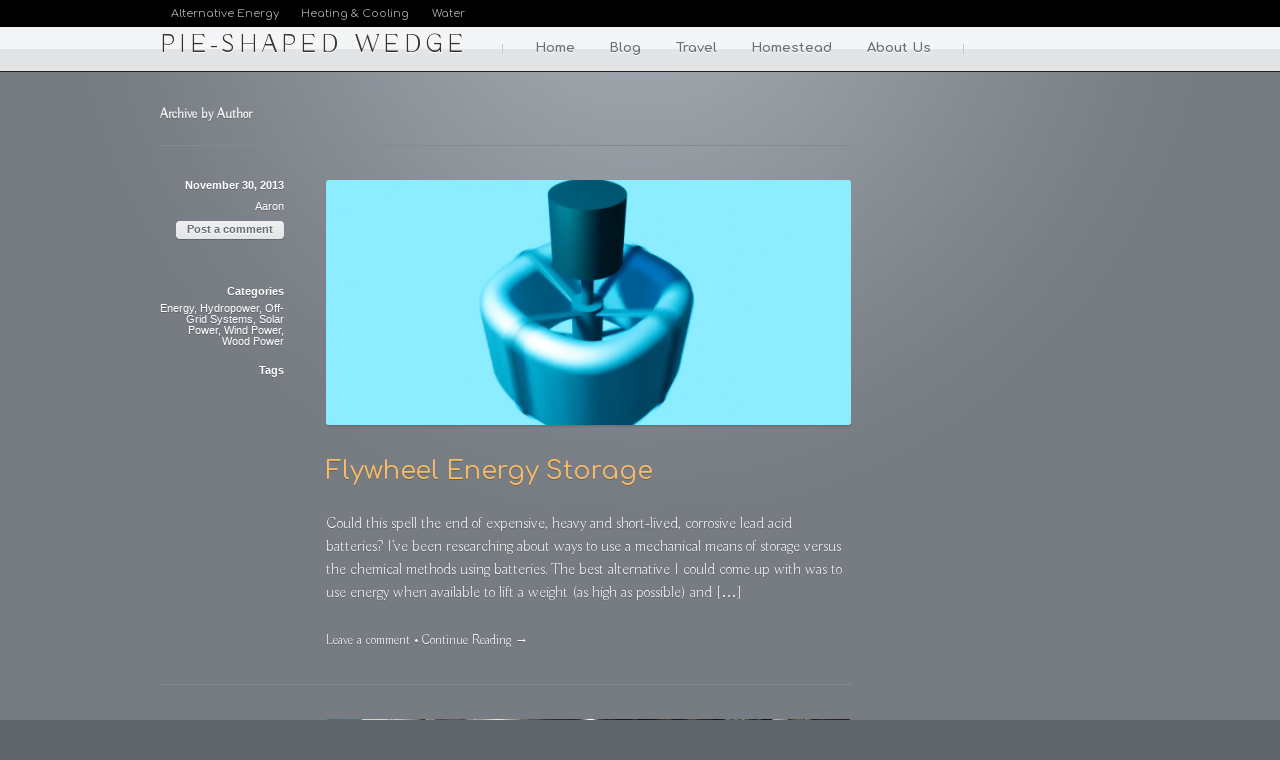

--- FILE ---
content_type: text/html; charset=UTF-8
request_url: http://www.pieshapedwedge.com/author/apadgett/
body_size: 7178
content:
<!DOCTYPE html>
<html lang="en-US">
<head>
<meta charset="UTF-8" />
<title>Aaron | Pie-Shaped Wedge</title>
<meta http-equiv="Content-Type" content="text/html; charset=UTF-8" />
<link rel="pingback" href="http://www.pieshapedwedge.com/xmlrpc.php" />
<link rel="alternate" type="application/rss+xml" title="Pie-Shaped Wedge &raquo; Feed" href="http://www.pieshapedwedge.com/feed/" />
<link rel="alternate" type="application/rss+xml" title="Pie-Shaped Wedge &raquo; Comments Feed" href="http://www.pieshapedwedge.com/comments/feed/" />
<link rel="alternate" type="application/rss+xml" title="Pie-Shaped Wedge &raquo; Posts by Aaron Feed" href="http://www.pieshapedwedge.com/author/apadgett/feed/" />
<link rel='stylesheet' id='social-widget-css'  href='http://www.pieshapedwedge.com/wp-content/plugins/social-media-widget/social_widget.css?ver=3.7.41' type='text/css' media='all' />
<link rel='stylesheet' id='jetpack-widgets-css'  href='http://www.pieshapedwedge.com/wp-content/plugins/jetpack/modules/widgets/widgets.css?ver=20121003' type='text/css' media='all' />
<link rel='stylesheet' id='theme-stylesheet-css'  href='http://www.pieshapedwedge.com/wp-content/themes/athena/style.css?ver=3.7.41' type='text/css' media='all' />
<link rel='stylesheet' id='woo-layout-css'  href='http://www.pieshapedwedge.com/wp-content/themes/athena/css/layout.css?ver=3.7.41' type='text/css' media='all' />
<link rel='stylesheet' id='prettyPhoto-css'  href='http://www.pieshapedwedge.com/wp-content/themes/athena/includes/css/prettyPhoto.css?ver=3.7.41' type='text/css' media='all' />
<script type='text/javascript' src='http://www.pieshapedwedge.com/wp-includes/js/jquery/jquery.js?ver=1.10.2'></script>
<script type='text/javascript' src='http://www.pieshapedwedge.com/wp-includes/js/jquery/jquery-migrate.min.js?ver=1.2.1'></script>
<script type='text/javascript' src='http://www.pieshapedwedge.com/wp-content/themes/athena/includes/js/third-party.js?ver=3.7.41'></script>
<script type='text/javascript' src='http://www.pieshapedwedge.com/wp-content/themes/athena/includes/js/general.js?ver=3.7.41'></script>
<script type='text/javascript' src='http://www.pieshapedwedge.com/wp-content/themes/athena/includes/js/jquery.prettyPhoto.js?ver=3.7.41'></script>
<script type='text/javascript' src='http://www.pieshapedwedge.com/wp-content/themes/athena/includes/js/enable-lightbox.js?ver=3.7.41'></script>
<link rel="EditURI" type="application/rsd+xml" title="RSD" href="http://www.pieshapedwedge.com/xmlrpc.php?rsd" />
<link rel="wlwmanifest" type="application/wlwmanifest+xml" href="http://www.pieshapedwedge.com/wp-includes/wlwmanifest.xml" /> 
<meta name="generator" content="WordPress 3.7.41" />

<!-- Jetpack Open Graph Tags -->
<meta property="og:type" content="profile" />
<meta property="og:title" content="Aaron" />
<meta property="og:url" content="http://www.pieshapedwedge.com/author/apadgett/" />
<meta property="profile:first_name" content="Aaron" />
<meta property="profile:last_name" content="Padgett" />
<meta property="og:site_name" content="Pie-Shaped Wedge" />
<meta property="og:image" content="http://0.gravatar.com/avatar/869073926abd6682508c88b469094d21?s=200&amp;d=&amp;r=G" />
<meta name="twitter:site" content="@jetpack" />

<!-- Theme version -->
<meta name="generator" content="Athena 1.0.13" />
<meta name="generator" content="WooFramework 5.5.5" />

<!-- Always force latest IE rendering engine (even in intranet) & Chrome Frame -->
<meta http-equiv="X-UA-Compatible" content="IE=edge,chrome=1" />

<!--  Mobile viewport scale | Disable user zooming as the layout is optimised -->
<meta content="initial-scale=1.0; maximum-scale=1.0; user-scalable=no" name="viewport"/>
		<!--[if lt IE 9]>
			<script src="https://html5shim.googlecode.com/svn/trunk/html5.js"></script>
		<![endif]-->
		
<!-- Google Webfonts -->
<link href="http://fonts.googleapis.com/css?family=Buda:light|Comfortaa:r,b|Adamina" rel="stylesheet" type="text/css" />

<!-- Woo Custom Typography -->
<style type="text/css">
#header .site-title a {font:300 1.2em/1em 'Buda', arial, sans-serif;color:#333333 !important;}
body { font:300 1.3em/1.5em 'Buda', arial, sans-serif;color:#FFFFFF; }
.nav a { font:300 1em/1.4em 'Comfortaa', arial, sans-serif;color:#6a6d78 !important; }
.page header h1 { font:300 1.7em/1em 'Adamina', arial, sans-serif;color:#fabc64; }
.post header h1, .post header h1 a:link, .post header h1 a:visited { font:300 1.4em/1em 'Comfortaa', arial, sans-serif;color:#fabc64; }
.post-meta { font:300 0.8em/1em "Helvetica Neue", Helvetica, sans-serif;color:#FFFFFF; }
.entry, .entry p { font:300 1.1em/1.5em 'Buda', arial, sans-serif;color:#FFFFFF; } h1, h2, h3, h4, h5, h6 { font-family: Buda, arial, sans-serif; }
.widget h3 { font:bold 1em/1em "Helvetica Neue", Helvetica, sans-serif;color:#FFFFFF; }
.widget h3 { font:bold 1em/1em "Helvetica Neue", Helvetica, sans-serif;color:#FFFFFF; }
</style>

<!-- Alt Stylesheet -->
<link href="http://www.pieshapedwedge.com/wp-content/themes/athena/styles/default.css" rel="stylesheet" type="text/css" />
<!-- Options Panel Custom CSS -->
<style type="text/css">
#logo img { display:none; } .site-title { display:block !important; }
.site-description { display:none !important; }
</style>


<!-- Woo Shortcodes CSS -->
<link href="http://www.pieshapedwedge.com/wp-content/themes/athena/functions/css/shortcodes.css" rel="stylesheet" type="text/css" />

<!-- Custom Stylesheet -->
<link href="http://www.pieshapedwedge.com/wp-content/themes/athena/custom.css" rel="stylesheet" type="text/css" />
</head>
<body class="archive author author-apadgett author-3 chrome alt-style-default layout-left-content has-lightbox">

<div id="wrapper">

    
	<div id="top">
		<nav class="col-full" role="navigation">
			<ul id="top-nav" class="nav fl"><li id="menu-item-1464" class="menu-item menu-item-type-custom menu-item-object-custom menu-item-has-children menu-item-1464"><a>Alternative Energy</a>
<ul class="sub-menu">
	<li id="menu-item-976" class="menu-item menu-item-type-taxonomy menu-item-object-category menu-item-976"><a href="http://www.pieshapedwedge.com/category/off-grid-systems/energy-systems/hydropower-systems/">Hydropower</a></li>
	<li id="menu-item-977" class="menu-item menu-item-type-taxonomy menu-item-object-category menu-item-977"><a href="http://www.pieshapedwedge.com/category/off-grid-systems/energy-systems/solar-power-systems/">Solar Power</a></li>
	<li id="menu-item-978" class="menu-item menu-item-type-taxonomy menu-item-object-category menu-item-978"><a href="http://www.pieshapedwedge.com/category/off-grid-systems/energy-systems/wind-power-systems/">Wind Power</a></li>
</ul>
</li>
<li id="menu-item-979" class="menu-item menu-item-type-taxonomy menu-item-object-category menu-item-979"><a href="http://www.pieshapedwedge.com/category/off-grid-systems/heating-and-cooling-systems/">Heating &#038; Cooling</a></li>
<li id="menu-item-980" class="menu-item menu-item-type-taxonomy menu-item-object-category menu-item-980"><a href="http://www.pieshapedwedge.com/category/off-grid-systems/water-systems/">Water</a></li>
</ul>		</nav>
	</div><!-- /#top -->

 
	<header id="header">

		<div class="col-full">

			
		    <hgroup>
				<h1 class="site-title"><a href="http://www.pieshapedwedge.com/">Pie-Shaped Wedge</a></h1>
				<h2 class="site-description"></h2>
				<h3 class="nav-toggle"><a href="#navigation"><img src="http://www.pieshapedwedge.com/wp-content/themes/athena/images/ico-nav-toggle.png" /> <span>Navigation</span></a></h3>
			</hgroup>

	        
			<nav id="navigation" role="navigation">

				<ul id="main-nav" class="nav fl"><li id="menu-item-542" class="menu-item menu-item-type-custom menu-item-object-custom menu-item-home menu-item-542"><a href="http://www.pieshapedwedge.com">Home</a></li>
<li id="menu-item-1368" class="menu-item menu-item-type-post_type menu-item-object-page menu-item-1368"><a href="http://www.pieshapedwedge.com/blog/">Blog</a></li>
<li id="menu-item-967" class="menu-item menu-item-type-taxonomy menu-item-object-category menu-item-967"><a href="http://www.pieshapedwedge.com/category/travel/">Travel</a></li>
<li id="menu-item-970" class="menu-item menu-item-type-taxonomy menu-item-object-category menu-item-has-children menu-item-970"><a href="http://www.pieshapedwedge.com/category/homestead/">Homestead</a>
<ul class="sub-menu">
	<li id="menu-item-966" class="menu-item menu-item-type-taxonomy menu-item-object-category menu-item-966"><a href="http://www.pieshapedwedge.com/category/small_spaces/">Small Spaces</a></li>
	<li id="menu-item-968" class="menu-item menu-item-type-taxonomy menu-item-object-category menu-item-968"><a href="http://www.pieshapedwedge.com/category/homestead/husbandry/">Husbandry</a></li>
	<li id="menu-item-956" class="menu-item menu-item-type-taxonomy menu-item-object-category menu-item-956"><a href="http://www.pieshapedwedge.com/category/off-grid-systems/">Off-Grid Systems</a></li>
</ul>
</li>
<li id="menu-item-1436" class="menu-item menu-item-type-post_type menu-item-object-page menu-item-1436"><a href="http://www.pieshapedwedge.com/about/">About Us</a></li>
</ul>
				
			</nav><!-- /#navigation -->

			
		</div><!-- /.col-full -->

	</header><!-- /#header -->

	    
    <div id="content" class="col-full">
    	
    	    	
		<section id="main" class="col-left"> 

		        
                        <header class="archive-header">
            	<h1>Archive by Author</h1>
            </header>

            
                
	        <div class="fix"></div>
        
        	        	
						
				
	<article class="post-1696 post type-post status-publish format-standard hentry category-energy-systems category-hydropower-systems category-off-grid-systems category-solar-power-systems category-wind-power-systems category-wood-power">

		<aside class="post-meta">
	<ul>
		<li class="post-date">
			<span>November 30, 2013</span>
		</li>
		<li class="post-author">
			<a href="http://www.pieshapedwedge.com/author/apadgett/" title="Posts by Aaron" rel="author">Aaron</a>		</li>
		<li class="post-comments">
							<a href="http://www.pieshapedwedge.com/flywheel-energy-storage/#comments" title="Post a comment">Post a comment</a>
					</li>
		<li class="post-category">
			<span class="small">Categories</span>
			<a href="http://www.pieshapedwedge.com/category/off-grid-systems/energy-systems/" title="View all posts in Energy" rel="category tag">Energy</a>, <a href="http://www.pieshapedwedge.com/category/off-grid-systems/energy-systems/hydropower-systems/" title="View all posts in Hydropower" rel="category tag">Hydropower</a>, <a href="http://www.pieshapedwedge.com/category/off-grid-systems/" title="View all posts in Off-Grid Systems" rel="category tag">Off-Grid Systems</a>, <a href="http://www.pieshapedwedge.com/category/off-grid-systems/energy-systems/solar-power-systems/" title="View all posts in Solar Power" rel="category tag">Solar Power</a>, <a href="http://www.pieshapedwedge.com/category/off-grid-systems/energy-systems/wind-power-systems/" title="View all posts in Wind Power" rel="category tag">Wind Power</a>, <a href="http://www.pieshapedwedge.com/category/off-grid-systems/energy-systems/wood-power/" title="View all posts in Wood Power" rel="category tag">Wood Power</a>		</li>
		<li class="post-tags">
			<span class="small">Tags</span>
					</li>
			</ul>
</aside>


		<div class="article-inner">

			<a href="http://www.pieshapedwedge.com/flywheel-energy-storage/"  title="Flywheel Energy Storage"><img src="http://www.pieshapedwedge.com/wp-content/uploads/2013/11/Screen-Shot-2013-11-30-at-12.14.44-PM-525x245.png" alt=""  width="525"  height="245"  class="woo-image thumbnail alignleft" /></a>
			<header>
				<h1><a href="http://www.pieshapedwedge.com/flywheel-energy-storage/" rel="bookmark" title="Flywheel Energy Storage">Flywheel Energy Storage</a></h1>
			</header>

			<section class="entry">
				<p>Could this spell the end of expensive, heavy and short-lived, corrosive lead acid batteries? I&#8217;ve been researching about ways to use a mechanical means of storage versus the chemical methods using batteries. The best alternative I could come up with was to use energy when available to lift a weight (as high as possible) and [&hellip;]</p>
			</section>


			<footer class="post-more">      
							<span class="comments"><a href="http://www.pieshapedwedge.com/flywheel-energy-storage/#respond" title="Comment on Flywheel Energy Storage">Leave a comment</a></span>
				<span class="post-more-sep">&bull;</span>
				<span class="read-more"><a href="http://www.pieshapedwedge.com/flywheel-energy-storage/" title="Continue Reading &rarr;">Continue Reading &rarr;</a></span>
						</footer>

		</div><!-- .article-inner -->

	</article><!-- /.post -->
			
				
	<article class="post-1693 post type-post status-publish format-standard hentry category-energy-systems category-handy-skills category-heating-and-cooling-systems category-homestead category-off-grid-systems category-recycled-upcycled category-wood-power">

		<aside class="post-meta">
	<ul>
		<li class="post-date">
			<span>November 26, 2013</span>
		</li>
		<li class="post-author">
			<a href="http://www.pieshapedwedge.com/author/apadgett/" title="Posts by Aaron" rel="author">Aaron</a>		</li>
		<li class="post-comments">
							<a href="http://www.pieshapedwedge.com/a-great-rocket-stove/#comments" title="Post a comment">Post a comment</a>
					</li>
		<li class="post-category">
			<span class="small">Categories</span>
			<a href="http://www.pieshapedwedge.com/category/off-grid-systems/energy-systems/" title="View all posts in Energy" rel="category tag">Energy</a>, <a href="http://www.pieshapedwedge.com/category/homestead/handy-skills/" title="View all posts in Handy Skills" rel="category tag">Handy Skills</a>, <a href="http://www.pieshapedwedge.com/category/off-grid-systems/heating-and-cooling-systems/" title="View all posts in Heating &amp; Cooling" rel="category tag">Heating &amp; Cooling</a>, <a href="http://www.pieshapedwedge.com/category/homestead/" title="View all posts in Homestead" rel="category tag">Homestead</a>, <a href="http://www.pieshapedwedge.com/category/off-grid-systems/" title="View all posts in Off-Grid Systems" rel="category tag">Off-Grid Systems</a>, <a href="http://www.pieshapedwedge.com/category/recycled-upcycled/" title="View all posts in Recycled / Upcycled" rel="category tag">Recycled / Upcycled</a>, <a href="http://www.pieshapedwedge.com/category/off-grid-systems/energy-systems/wood-power/" title="View all posts in Wood Power" rel="category tag">Wood Power</a>		</li>
		<li class="post-tags">
			<span class="small">Tags</span>
					</li>
			</ul>
</aside>


		<div class="article-inner">

			<a href="http://www.pieshapedwedge.com/a-great-rocket-stove/"  title="a great rocket stove"><img src="http://www.pieshapedwedge.com/wp-content/uploads/2013/11/Screen-Shot-2013-11-26-at-9.54.32-AM-525x245.png" alt=""  width="525"  height="245"  class="woo-image thumbnail alignleft" /></a>
			<header>
				<h1><a href="http://www.pieshapedwedge.com/a-great-rocket-stove/" rel="bookmark" title="a great rocket stove">a great rocket stove</a></h1>
			</header>

			<section class="entry">
				<p>this stove is described fairly thoroughly and I felt like it may be a good one to try to replicate when the time comes. This serves as my bookmark for it Hope you like it. Cheers!</p>
			</section>


			<footer class="post-more">      
							<span class="comments"><a href="http://www.pieshapedwedge.com/a-great-rocket-stove/#respond" title="Comment on a great rocket stove">Leave a comment</a></span>
				<span class="post-more-sep">&bull;</span>
				<span class="read-more"><a href="http://www.pieshapedwedge.com/a-great-rocket-stove/" title="Continue Reading &rarr;">Continue Reading &rarr;</a></span>
						</footer>

		</div><!-- .article-inner -->

	</article><!-- /.post -->
			
				
	<article class="post-1690 post type-post status-publish format-standard hentry category-energy-systems category-handy-skills category-heating-and-cooling-systems category-homestead category-hydropower-systems category-off-grid-systems category-permaculture category-recycled-upcycled category-small_spaces category-solar-power-systems category-water-systems category-wood-power">

		<aside class="post-meta">
	<ul>
		<li class="post-date">
			<span>November 26, 2013</span>
		</li>
		<li class="post-author">
			<a href="http://www.pieshapedwedge.com/author/apadgett/" title="Posts by Aaron" rel="author">Aaron</a>		</li>
		<li class="post-comments">
							<a href="http://www.pieshapedwedge.com/cold-box-canoes-and-cabins/#comments" title="Post a comment">Post a comment</a>
					</li>
		<li class="post-category">
			<span class="small">Categories</span>
			<a href="http://www.pieshapedwedge.com/category/off-grid-systems/energy-systems/" title="View all posts in Energy" rel="category tag">Energy</a>, <a href="http://www.pieshapedwedge.com/category/homestead/handy-skills/" title="View all posts in Handy Skills" rel="category tag">Handy Skills</a>, <a href="http://www.pieshapedwedge.com/category/off-grid-systems/heating-and-cooling-systems/" title="View all posts in Heating &amp; Cooling" rel="category tag">Heating &amp; Cooling</a>, <a href="http://www.pieshapedwedge.com/category/homestead/" title="View all posts in Homestead" rel="category tag">Homestead</a>, <a href="http://www.pieshapedwedge.com/category/off-grid-systems/energy-systems/hydropower-systems/" title="View all posts in Hydropower" rel="category tag">Hydropower</a>, <a href="http://www.pieshapedwedge.com/category/off-grid-systems/" title="View all posts in Off-Grid Systems" rel="category tag">Off-Grid Systems</a>, <a href="http://www.pieshapedwedge.com/category/permaculture/" title="View all posts in Permaculture" rel="category tag">Permaculture</a>, <a href="http://www.pieshapedwedge.com/category/recycled-upcycled/" title="View all posts in Recycled / Upcycled" rel="category tag">Recycled / Upcycled</a>, <a href="http://www.pieshapedwedge.com/category/small_spaces/" title="View all posts in Small Spaces" rel="category tag">Small Spaces</a>, <a href="http://www.pieshapedwedge.com/category/off-grid-systems/energy-systems/solar-power-systems/" title="View all posts in Solar Power" rel="category tag">Solar Power</a>, <a href="http://www.pieshapedwedge.com/category/off-grid-systems/water-systems/" title="View all posts in Water" rel="category tag">Water</a>, <a href="http://www.pieshapedwedge.com/category/off-grid-systems/energy-systems/wood-power/" title="View all posts in Wood Power" rel="category tag">Wood Power</a>		</li>
		<li class="post-tags">
			<span class="small">Tags</span>
					</li>
			</ul>
</aside>


		<div class="article-inner">

			<a href="http://www.pieshapedwedge.com/cold-box-canoes-and-cabins/"  title="cold box, canoes and cabins"><img src="http://www.pieshapedwedge.com/wp-content/uploads/2013/11/Screen-Shot-2013-11-26-at-9.52.12-AM-525x245.png" alt=""  width="525"  height="245"  class="woo-image thumbnail alignleft" /></a>
			<header>
				<h1><a href="http://www.pieshapedwedge.com/cold-box-canoes-and-cabins/" rel="bookmark" title="cold box, canoes and cabins">cold box, canoes and cabins</a></h1>
			</header>

			<section class="entry">
				<p>This gentleman is an inspiration. He is unafraid to tackle anything with creativity and his own two hands. Check out the cabin that he built from harvesting trees from the bay around the 12:30 mark…amazing!</p>
			</section>


			<footer class="post-more">      
							<span class="comments"><a href="http://www.pieshapedwedge.com/cold-box-canoes-and-cabins/#respond" title="Comment on cold box, canoes and cabins">Leave a comment</a></span>
				<span class="post-more-sep">&bull;</span>
				<span class="read-more"><a href="http://www.pieshapedwedge.com/cold-box-canoes-and-cabins/" title="Continue Reading &rarr;">Continue Reading &rarr;</a></span>
						</footer>

		</div><!-- .article-inner -->

	</article><!-- /.post -->
			
				
	<article class="post-1687 post type-post status-publish format-standard hentry category-energy-systems category-handy-skills category-homestead category-off-grid-systems category-permaculture category-water-systems category-wood-power">

		<aside class="post-meta">
	<ul>
		<li class="post-date">
			<span>November 26, 2013</span>
		</li>
		<li class="post-author">
			<a href="http://www.pieshapedwedge.com/author/apadgett/" title="Posts by Aaron" rel="author">Aaron</a>		</li>
		<li class="post-comments">
							<a href="http://www.pieshapedwedge.com/rocket-hot-water-heater/#comments" title="Post a comment">Post a comment</a>
					</li>
		<li class="post-category">
			<span class="small">Categories</span>
			<a href="http://www.pieshapedwedge.com/category/off-grid-systems/energy-systems/" title="View all posts in Energy" rel="category tag">Energy</a>, <a href="http://www.pieshapedwedge.com/category/homestead/handy-skills/" title="View all posts in Handy Skills" rel="category tag">Handy Skills</a>, <a href="http://www.pieshapedwedge.com/category/homestead/" title="View all posts in Homestead" rel="category tag">Homestead</a>, <a href="http://www.pieshapedwedge.com/category/off-grid-systems/" title="View all posts in Off-Grid Systems" rel="category tag">Off-Grid Systems</a>, <a href="http://www.pieshapedwedge.com/category/permaculture/" title="View all posts in Permaculture" rel="category tag">Permaculture</a>, <a href="http://www.pieshapedwedge.com/category/off-grid-systems/water-systems/" title="View all posts in Water" rel="category tag">Water</a>, <a href="http://www.pieshapedwedge.com/category/off-grid-systems/energy-systems/wood-power/" title="View all posts in Wood Power" rel="category tag">Wood Power</a>		</li>
		<li class="post-tags">
			<span class="small">Tags</span>
					</li>
			</ul>
</aside>


		<div class="article-inner">

			<a href="http://www.pieshapedwedge.com/rocket-hot-water-heater/"  title="Rocket Hot Water Heater"><img src="http://www.pieshapedwedge.com/wp-content/uploads/2013/11/Screen-Shot-2013-11-26-at-9.45.01-AM-525x245.png" alt=""  width="525"  height="245"  class="woo-image thumbnail alignleft" /></a>
			<header>
				<h1><a href="http://www.pieshapedwedge.com/rocket-hot-water-heater/" rel="bookmark" title="Rocket Hot Water Heater">Rocket Hot Water Heater</a></h1>
			</header>

			<section class="entry">
				<p>This is a pretty incredible design for a water heater using a rocket stove. I really enjoy Geoff Lawton and hope you will too.</p>
			</section>


			<footer class="post-more">      
							<span class="comments"><a href="http://www.pieshapedwedge.com/rocket-hot-water-heater/#respond" title="Comment on Rocket Hot Water Heater">Leave a comment</a></span>
				<span class="post-more-sep">&bull;</span>
				<span class="read-more"><a href="http://www.pieshapedwedge.com/rocket-hot-water-heater/" title="Continue Reading &rarr;">Continue Reading &rarr;</a></span>
						</footer>

		</div><!-- .article-inner -->

	</article><!-- /.post -->
			
				
	<article class="post-1683 post type-post status-publish format-standard hentry category-food category-handy-skills category-homestead category-off-grid-systems category-wood-power">

		<aside class="post-meta">
	<ul>
		<li class="post-date">
			<span>November 26, 2013</span>
		</li>
		<li class="post-author">
			<a href="http://www.pieshapedwedge.com/author/apadgett/" title="Posts by Aaron" rel="author">Aaron</a>		</li>
		<li class="post-comments">
							<a href="http://www.pieshapedwedge.com/rocket-oven/#comments" title="Post a comment">Post a comment</a>
					</li>
		<li class="post-category">
			<span class="small">Categories</span>
			<a href="http://www.pieshapedwedge.com/category/homestead/food/" title="View all posts in Food" rel="category tag">Food</a>, <a href="http://www.pieshapedwedge.com/category/homestead/handy-skills/" title="View all posts in Handy Skills" rel="category tag">Handy Skills</a>, <a href="http://www.pieshapedwedge.com/category/homestead/" title="View all posts in Homestead" rel="category tag">Homestead</a>, <a href="http://www.pieshapedwedge.com/category/off-grid-systems/" title="View all posts in Off-Grid Systems" rel="category tag">Off-Grid Systems</a>, <a href="http://www.pieshapedwedge.com/category/off-grid-systems/energy-systems/wood-power/" title="View all posts in Wood Power" rel="category tag">Wood Power</a>		</li>
		<li class="post-tags">
			<span class="small">Tags</span>
					</li>
			</ul>
</aside>


		<div class="article-inner">

			<a href="http://www.pieshapedwedge.com/rocket-oven/"  title="Rocket Oven"><img src="http://www.pieshapedwedge.com/wp-content/uploads/2013/11/Screen-Shot-2013-11-26-at-9.37.55-AM-525x245.png" alt=""  width="525"  height="245"  class="woo-image thumbnail alignleft" /></a>
			<header>
				<h1><a href="http://www.pieshapedwedge.com/rocket-oven/" rel="bookmark" title="Rocket Oven">Rocket Oven</a></h1>
			</header>

			<section class="entry">
				<p>This guy has a great setup. He has a rocket stove burner and a rocket oven, both built from clay and straw. Cooking off-grid will not be an issue for this fella! Great work</p>
			</section>


			<footer class="post-more">      
							<span class="comments"><a href="http://www.pieshapedwedge.com/rocket-oven/#respond" title="Comment on Rocket Oven">Leave a comment</a></span>
				<span class="post-more-sep">&bull;</span>
				<span class="read-more"><a href="http://www.pieshapedwedge.com/rocket-oven/" title="Continue Reading &rarr;">Continue Reading &rarr;</a></span>
						</footer>

		</div><!-- .article-inner -->

	</article><!-- /.post -->
			
				
	<article class="post-1679 post type-post status-publish format-standard hentry category-homestead category-recycled-upcycled category-small_spaces">

		<aside class="post-meta">
	<ul>
		<li class="post-date">
			<span>November 9, 2013</span>
		</li>
		<li class="post-author">
			<a href="http://www.pieshapedwedge.com/author/apadgett/" title="Posts by Aaron" rel="author">Aaron</a>		</li>
		<li class="post-comments">
							<a href="http://www.pieshapedwedge.com/best-small-house-2013/#comments" title="Post a comment">Post a comment</a>
					</li>
		<li class="post-category">
			<span class="small">Categories</span>
			<a href="http://www.pieshapedwedge.com/category/homestead/" title="View all posts in Homestead" rel="category tag">Homestead</a>, <a href="http://www.pieshapedwedge.com/category/recycled-upcycled/" title="View all posts in Recycled / Upcycled" rel="category tag">Recycled / Upcycled</a>, <a href="http://www.pieshapedwedge.com/category/small_spaces/" title="View all posts in Small Spaces" rel="category tag">Small Spaces</a>		</li>
		<li class="post-tags">
			<span class="small">Tags</span>
					</li>
			</ul>
</aside>


		<div class="article-inner">

			<a href="http://www.pieshapedwedge.com/best-small-house-2013/"  title="best small house 2013&#8230;"><img src="http://www.pieshapedwedge.com/wp-content/uploads/2013/11/Screen-Shot-2013-11-08-at-9.58.56-PM-525x245.png" alt=""  width="525"  height="245"  class="woo-image thumbnail alignleft" /></a>
			<header>
				<h1><a href="http://www.pieshapedwedge.com/best-small-house-2013/" rel="bookmark" title="best small house 2013&#8230;">best small house 2013&#8230;</a></h1>
			</header>

			<section class="entry">
				<p>okay, so this isn&#8217;t my pick for best small house 2013, but it is pretty fantastic. Give it a look. Could you live in something this small? Smaller? Enjoy!</p>
			</section>


			<footer class="post-more">      
							<span class="comments"><a href="http://www.pieshapedwedge.com/best-small-house-2013/#respond" title="Comment on best small house 2013&#8230;">Leave a comment</a></span>
				<span class="post-more-sep">&bull;</span>
				<span class="read-more"><a href="http://www.pieshapedwedge.com/best-small-house-2013/" title="Continue Reading &rarr;">Continue Reading &rarr;</a></span>
						</footer>

		</div><!-- .article-inner -->

	</article><!-- /.post -->
			
				
	<article class="post-1676 post type-post status-publish format-standard hentry category-permaculture">

		<aside class="post-meta">
	<ul>
		<li class="post-date">
			<span>November 9, 2013</span>
		</li>
		<li class="post-author">
			<a href="http://www.pieshapedwedge.com/author/apadgett/" title="Posts by Aaron" rel="author">Aaron</a>		</li>
		<li class="post-comments">
							<a href="http://www.pieshapedwedge.com/the-king-of-permaculture/#comments" title="Post a comment">Post a comment</a>
					</li>
		<li class="post-category">
			<span class="small">Categories</span>
			<a href="http://www.pieshapedwedge.com/category/permaculture/" title="View all posts in Permaculture" rel="category tag">Permaculture</a>		</li>
		<li class="post-tags">
			<span class="small">Tags</span>
					</li>
			</ul>
</aside>


		<div class="article-inner">

			<a href="http://www.pieshapedwedge.com/the-king-of-permaculture/"  title="the king of Permaculture&#8230;"><img src="http://www.pieshapedwedge.com/wp-content/uploads/2013/11/Screen-Shot-2013-11-08-at-9.52.37-PM-525x245.png" alt=""  width="525"  height="245"  class="woo-image thumbnail alignleft" /></a>
			<header>
				<h1><a href="http://www.pieshapedwedge.com/the-king-of-permaculture/" rel="bookmark" title="the king of Permaculture&#8230;">the king of Permaculture&#8230;</a></h1>
			</header>

			<section class="entry">
				<p>I was pretty shocked to realize that I have studied a good deal of the topics that Mr. Paul Wheaton, king of Permaculture, discusses in this lecture. If you have sensitive ears, you may want to watch a different video b/c Mr. Wheaton doesn&#8217;t embarrass easily.</p>
			</section>


			<footer class="post-more">      
							<span class="comments"><a href="http://www.pieshapedwedge.com/the-king-of-permaculture/#respond" title="Comment on the king of Permaculture&#8230;">Leave a comment</a></span>
				<span class="post-more-sep">&bull;</span>
				<span class="read-more"><a href="http://www.pieshapedwedge.com/the-king-of-permaculture/" title="Continue Reading &rarr;">Continue Reading &rarr;</a></span>
						</footer>

		</div><!-- .article-inner -->

	</article><!-- /.post -->
			
				
	<article class="post-1673 post type-post status-publish format-standard hentry category-permaculture">

		<aside class="post-meta">
	<ul>
		<li class="post-date">
			<span>November 9, 2013</span>
		</li>
		<li class="post-author">
			<a href="http://www.pieshapedwedge.com/author/apadgett/" title="Posts by Aaron" rel="author">Aaron</a>		</li>
		<li class="post-comments">
							<a href="http://www.pieshapedwedge.com/fighting-and-reversing-desertification/#comments" title="Post a comment">Post a comment</a>
					</li>
		<li class="post-category">
			<span class="small">Categories</span>
			<a href="http://www.pieshapedwedge.com/category/permaculture/" title="View all posts in Permaculture" rel="category tag">Permaculture</a>		</li>
		<li class="post-tags">
			<span class="small">Tags</span>
					</li>
			</ul>
</aside>


		<div class="article-inner">

			<a href="http://www.pieshapedwedge.com/fighting-and-reversing-desertification/"  title="Fighting and reversing desertification"><img src="http://www.pieshapedwedge.com/wp-content/uploads/2013/11/Screen-Shot-2013-11-08-at-9.37.23-PM-525x245.png" alt=""  width="525"  height="245"  class="woo-image thumbnail alignleft" /></a>
			<header>
				<h1><a href="http://www.pieshapedwedge.com/fighting-and-reversing-desertification/" rel="bookmark" title="Fighting and reversing desertification">Fighting and reversing desertification</a></h1>
			</header>

			<section class="entry">
				<p>Really enjoyed this TED talk. It is amazing how Mother Nature can heal herself when we care for her. This talk is backed with actual results and is not just a &#8220;theory&#8221;&#8230;</p>
			</section>


			<footer class="post-more">      
							<span class="comments"><a href="http://www.pieshapedwedge.com/fighting-and-reversing-desertification/#respond" title="Comment on Fighting and reversing desertification">Leave a comment</a></span>
				<span class="post-more-sep">&bull;</span>
				<span class="read-more"><a href="http://www.pieshapedwedge.com/fighting-and-reversing-desertification/" title="Continue Reading &rarr;">Continue Reading &rarr;</a></span>
						</footer>

		</div><!-- .article-inner -->

	</article><!-- /.post -->
			
				
	<article class="post-1669 post type-post status-publish format-standard hentry category-homestead category-small_spaces">

		<aside class="post-meta">
	<ul>
		<li class="post-date">
			<span>November 9, 2013</span>
		</li>
		<li class="post-author">
			<a href="http://www.pieshapedwedge.com/author/apadgett/" title="Posts by Aaron" rel="author">Aaron</a>		</li>
		<li class="post-comments">
							<a href="http://www.pieshapedwedge.com/old-mother-earth-news-small-cabin-build-guide/#comments" title="Post a comment">Post a comment</a>
					</li>
		<li class="post-category">
			<span class="small">Categories</span>
			<a href="http://www.pieshapedwedge.com/category/homestead/" title="View all posts in Homestead" rel="category tag">Homestead</a>, <a href="http://www.pieshapedwedge.com/category/small_spaces/" title="View all posts in Small Spaces" rel="category tag">Small Spaces</a>		</li>
		<li class="post-tags">
			<span class="small">Tags</span>
					</li>
			</ul>
</aside>


		<div class="article-inner">

			<a href="http://www.pieshapedwedge.com/old-mother-earth-news-small-cabin-build-guide/"  title="Old Mother Earth News Small Cabin Build Guide"><img src="http://www.pieshapedwedge.com/wp-content/uploads/2013/11/Mother-Earth-News-Tiny-House-Build-525x245.jpg" alt=""  width="525"  height="245"  class="woo-image thumbnail alignleft" /></a>
			<header>
				<h1><a href="http://www.pieshapedwedge.com/old-mother-earth-news-small-cabin-build-guide/" rel="bookmark" title="Old Mother Earth News Small Cabin Build Guide">Old Mother Earth News Small Cabin Build Guide</a></h1>
			</header>

			<section class="entry">
				<p>My dad sent this old article to me and I thought it might prove useful at some point down the road. Maybe it&#8217;ll be helpful to someone else who stumbles on this http://www.motherearthnews.com/diy/build-this-cozy-cabin.aspx#axzz2jvCNvj1s</p>
			</section>


			<footer class="post-more">      
							<span class="comments"><a href="http://www.pieshapedwedge.com/old-mother-earth-news-small-cabin-build-guide/#respond" title="Comment on Old Mother Earth News Small Cabin Build Guide">Leave a comment</a></span>
				<span class="post-more-sep">&bull;</span>
				<span class="read-more"><a href="http://www.pieshapedwedge.com/old-mother-earth-news-small-cabin-build-guide/" title="Continue Reading &rarr;">Continue Reading &rarr;</a></span>
						</footer>

		</div><!-- .article-inner -->

	</article><!-- /.post -->
			
				
	<article class="post-1666 post type-post status-publish format-standard hentry category-off-grid-systems category-small_spaces">

		<aside class="post-meta">
	<ul>
		<li class="post-date">
			<span>November 3, 2013</span>
		</li>
		<li class="post-author">
			<a href="http://www.pieshapedwedge.com/author/apadgett/" title="Posts by Aaron" rel="author">Aaron</a>		</li>
		<li class="post-comments">
							<a href="http://www.pieshapedwedge.com/small-cube-house/#comments" title="Post a comment">Post a comment</a>
					</li>
		<li class="post-category">
			<span class="small">Categories</span>
			<a href="http://www.pieshapedwedge.com/category/off-grid-systems/" title="View all posts in Off-Grid Systems" rel="category tag">Off-Grid Systems</a>, <a href="http://www.pieshapedwedge.com/category/small_spaces/" title="View all posts in Small Spaces" rel="category tag">Small Spaces</a>		</li>
		<li class="post-tags">
			<span class="small">Tags</span>
					</li>
			</ul>
</aside>


		<div class="article-inner">

			<a href="http://www.pieshapedwedge.com/small-cube-house/"  title="small cube house"><img src="http://www.pieshapedwedge.com/wp-content/uploads/2013/11/Screen-Shot-2013-11-03-at-10.13.13-AM-525x245.png" alt=""  width="525"  height="245"  class="woo-image thumbnail alignleft" /></a>
			<header>
				<h1><a href="http://www.pieshapedwedge.com/small-cube-house/" rel="bookmark" title="small cube house">small cube house</a></h1>
			</header>

			<section class="entry">
				<p>this house is pretty cool. 100 square feet and 1000 cubic feet! that&#8217;s an incredibly small house!</p>
			</section>


			<footer class="post-more">      
							<span class="comments"><a href="http://www.pieshapedwedge.com/small-cube-house/#respond" title="Comment on small cube house">Leave a comment</a></span>
				<span class="post-more-sep">&bull;</span>
				<span class="read-more"><a href="http://www.pieshapedwedge.com/small-cube-house/" title="Continue Reading &rarr;">Continue Reading &rarr;</a></span>
						</footer>

		</div><!-- .article-inner -->

	</article><!-- /.post -->
			            
	          
	        
	            
			<nav class="pagination woo-pagination"><span class='page-numbers current'>1</span>
<a class='page-numbers' href='http://www.pieshapedwedge.com/author/apadgett/page/2/'>2</a>
<span class="page-numbers dots">&hellip;</span>
<a class='page-numbers' href='http://www.pieshapedwedge.com/author/apadgett/page/6/'>6</a>
<a class="next page-numbers" href="http://www.pieshapedwedge.com/author/apadgett/page/2/">Next &rarr;</a></nav>                
		</section><!-- /#main -->
		
		
        	
<aside id="sidebar" class="col-right">

	
	   
	
	 
	
</aside><!-- /#sidebar -->

    </div><!-- /#content -->
		
	
			
	<section id="footer-widgets">

		<div class="col-full col-3 fix">

							
			<div class="block footer-widget-1">
	        				<div id="woo_blogauthorinfo-2" class="widget widget_woo_blogauthorinfo">			<h3>Pie-Shaped Wedge is Aaron and Mandy </h3>			<span class="left"><img alt='' src='http://1.gravatar.com/avatar/1b3befd52924530cf360102a9a86c239?s=48&amp;d=&amp;r=G' class='avatar avatar-48 photo' height='48' width='48' /></span>
			<p>Never ones to stick to the well-worn road. Interested in; leaving things better than we found them, restoring things that the rest discard, love more fierce than grace, having a rhythm that is natural and full of life, growing and things that grow and being outdoors.</p>
						<div class="fix"></div>
			</div>			</div>

		        							
			<div class="block footer-widget-2">
	        			<div id="recent-posts-2" class="widget widget_recent_entries">		<h3>Recent Posts</h3>		<ul>
					<li>
				<a href="http://www.pieshapedwedge.com/flywheel-energy-storage/">Flywheel Energy Storage</a>
						</li>
					<li>
				<a href="http://www.pieshapedwedge.com/a-great-rocket-stove/">a great rocket stove</a>
						</li>
					<li>
				<a href="http://www.pieshapedwedge.com/cold-box-canoes-and-cabins/">cold box, canoes and cabins</a>
						</li>
				</ul>
		</div>			</div>

		        							
			<div class="block footer-widget-3">
	        	<div id="social-widget-2" class="widget Social_Widget"><h3>Follow Us!</h3><div class="socialmedia-buttons smw_left"><a href="http://www.facebook.com/PieShapedWedge" rel="nofollow" target="_blank"><img width="32" height="32" src="http://www.pieshapedwedge.com/wp-content/plugins/social-media-widget/images/default/32/facebook.png" 
				alt="Follow Us on Facebook" 
				title="Follow Us on Facebook" style="opacity: 0.8; -moz-opacity: 0.8;" class="fade" /></a><a href="https://twitter.com/pieshapedwedge" rel="nofollow" target="_blank"><img width="32" height="32" src="http://www.pieshapedwedge.com/wp-content/plugins/social-media-widget/images/default/32/twitter.png" 
				alt="Follow Us on Twitter" 
				title="Follow Us on Twitter" style="opacity: 0.8; -moz-opacity: 0.8;" class="fade" /></a><a href="http://www.youtube.com/user/pieshapedwedge" rel="nofollow" target="_blank"><img width="32" height="32" src="http://www.pieshapedwedge.com/wp-content/plugins/social-media-widget/images/default/32/youtube.png" 
				alt="Follow Us on YouTube" 
				title="Follow Us on YouTube" style="opacity: 0.8; -moz-opacity: 0.8;" class="fade" /></a><a href="http://instagram.com/mandypadgett#" rel="nofollow" target="_blank"><img width="32" height="32" src="http://www.pieshapedwedge.com/wp-content/plugins/social-media-widget/images/default/32/instagram.png" 
				alt="Follow Us on Instagram" 
				title="Follow Us on Instagram" style="opacity: 0.8; -moz-opacity: 0.8;" class="fade" /></a></div></div><div id="aptfinbytap_domain-2" class="widget APTFIN_by_TAP"><h3>Mandy's Instagram</h3><!-- Using AlpinePT for Instagram v1.2.6 with JSON--><!-- Request made --><!-- Try json_decoder() --><!-- An error occured: Empty JSON --><!-- Failed using wp_remote_get and JSON @ https://api.instagram.com/v1/users/30609969/media/recent/?access_token=30609969.7b1a7c0.ad13ea83e1e14c8ab5934236cd7b8c20&count=8 -->Sorry:<br><br>- Instagram feed not found.</div>			</div>

		        			
		</div><!-- /.col-full  -->

	</section><!-- /#footer-widgets  -->
	<footer id="footer">
	
		<div class="col-full">

			<div id="copyright" class="col-left">
							<p>Pie-Shaped Wedge &copy; 2026. All Rights Reserved.</p>
						</div>
	
			<div id="credit" class="col-right">
			
							
						</div>
			
		</div>
		
	</footer><!-- /#footer  -->
</div><!-- /#wrapper -->
	<div style="display:none">
	<div class="grofile-hash-map-869073926abd6682508c88b469094d21">
	</div>
	<div class="grofile-hash-map-1b3befd52924530cf360102a9a86c239">
	</div>
	</div>
<!--[if lt IE 9]>
<script src="http://www.pieshapedwedge.com/wp-content/themes/athena/includes/js/respond-IE.js"></script>
<![endif]-->
<link rel='stylesheet' id='AlpinePhotoTiles_style-css'  href='http://www.pieshapedwedge.com/wp-content/plugins/alpine-photo-tile-for-instagram/css/AlpinePhotoTiles_style.css?ver=1.2.6' type='text/css' media='all' />
<script type='text/javascript' src='http://s0.wp.com/wp-content/js/devicepx-jetpack.js?ver=202604'></script>
<script type='text/javascript' src='http://s.gravatar.com/js/gprofiles.js?ver=2026Janaa'></script>
<script type='text/javascript'>
/* <![CDATA[ */
var WPGroHo = {"my_hash":""};
/* ]]> */
</script>
<script type='text/javascript' src='http://www.pieshapedwedge.com/wp-content/plugins/jetpack/modules/wpgroho.js?ver=3.7.41'></script>
<script type='text/javascript' src='http://www.pieshapedwedge.com/wp-content/plugins/alpine-photo-tile-for-instagram/js/AlpinePhotoTiles_script.js?ver=1.2.6'></script>

	<script src="http://stats.wordpress.com/e-202604.js" type="text/javascript"></script>
	<script type="text/javascript">
	st_go({v:'ext',j:'1:2.5.5',blog:'57143144',post:'0',tz:'0'});
	var load_cmc = function(){linktracker_init(57143144,0,2);};
	if ( typeof addLoadEvent != 'undefined' ) addLoadEvent(load_cmc);
	else load_cmc();
	</script></body>
</html>

--- FILE ---
content_type: text/css
request_url: http://www.pieshapedwedge.com/wp-content/themes/athena/style.css?ver=3.7.41
body_size: 14183
content:
/*
Theme Name: Athena
Theme URI: http://www.woothemes.com/
Version: 1.0.13
Description: Designed by <a href="http://www.woothemes.com">WooThemes</a>.
Author: WooThemes
Author URI: http://www.woothemes.com
Tags: woothemes

	Copyright: (c) 2009-2011 WooThemes.
	License: GNU General Public License v2.0
	License URI: http://www.gnu.org/licenses/gpl-2.0.html

*/
/*

WARNING! DO NOT EDIT THIS FILE!

To make it easy to update your theme, you should not edit the styles in this file. Instead use
the custom.css file to add your styles. You can copy a style from this file and paste it in
custom.css and it will override the style in this file. You have been warned! :)

*/
/*-------------------------------------------------------------------------------------------

INDEX:

0. RESET

1. SETUP
-1.1 Defaults
-1.2 Hyperlinks
-1.3 Typography
-1.4 Tables

2. SITE STRUCTURE & APPEARANCE
-2.1 Containers & Columns
-2.2 Navigation
  -2.2.1 Drop-down menus
  -2.2.2 Top Navigation (optional)
-2.3 Header
-2.4 Content
-2.5 Sidebar
-2.6 Footer
-2.7 Breadcrumbs

3. POSTS
-3.1 Images
-3.2 Pagination / WP-Pagenavi / Woo-Pagination
-3.3 Single Post Author
-3.4 Post Entry Nav
-3.5 Subscribe & Connect

4. WIDGETS
-4.1 Generic Widgets
-4.2 Specific Widgets

5. COMMENTS
-5.1 Comments
-5.2 Comments Form
-5.3 Pingbacks / Trackbacks

6. PAGE TEMPLATES
-6.1 Timeline Page Template
-6.2 Contact Form
-6.3 Image Gallery

7. FEATURED SLIDER
-7.1 Core Styles
-7.2 Theme Styles
-7.3 Content Styles

8. MISC
-8.1 Forms
-8.2 Gravity forms
-8.3 IE specific styling

-------------------------------------------------------------------------------------------*/
/*-------------------------------------------------------------------------------------------*/
/* RESET - http://meyerweb.com/eric/tools/css/reset/ | v2.0 | 20110126 */
/*-------------------------------------------------------------------------------------------*/
html,
body,
div,
span,
applet,
object,
iframe,
h1,
h2,
h3,
h4,
h5,
h6,
p,
blockquote,
pre,
a,
abbr,
acronym,
address,
big,
cite,
code,
del,
dfn,
em,
img,
ins,
kbd,
q,
s,
samp,
small,
strike,
strong,
sub,
sup,
tt,
var,
b,
u,
i,
center,
dl,
dt,
dd,
ol,
ul,
li,
fieldset,
form,
label,
legend,
table,
caption,
tbody,
tfoot,
thead,
tr,
th,
td,
article,
aside,
canvas,
details,
embed,
figure,
figcaption,
footer,
header,
hgroup,
menu,
nav,
output,
ruby,
section,
summary,
time,
mark,
audio,
video {
  margin: 0;
  padding: 0;
  border: 0;
  font-size: 100%;
  vertical-align: baseline;
}
/* HTML5 display-role reset for older browsers */
article,
aside,
details,
figcaption,
figure,
footer,
header,
hgroup,
menu,
nav,
section {
  display: block;
}
blockquote,
q {
  quotes: none;
}
blockquote:before,
blockquote:after,
q:before,
q:after {
  content: '';
  content: none;
}
table {
  border-collapse: collapse;
  border-spacing: 0;
}
/* Hand cursor on clickable input elements */
label,
input[type="button"],
input[type="submit"],
input[type="image"],
button {
  cursor: pointer;
}
/* Bicubic resizing for non-native sized IMG: code.flickr.com/blog/2008/11/12/on-ui-quality-the-little-things-client-side-image-resizing/ */
.ie7 img {
  -ms-interpolation-mode: bicubic;
}
/* www.sitepoint.com/blogs/2010/08/20/ie-remove-textarea-scrollbars/ */
textarea {
  overflow: auto;
}
/* Webkit browsers add a 2px margin outside the chrome of form elements */
button,
input,
select,
textarea {
  margin: 0;
}
/* www.pathf.com/blogs/2008/05/formatting-quoted-code-in-blog-posts-css21-white-space-pre-wrap/ */
pre {
  white-space: pre;
  white-space: pre-wrap;
  word-wrap: break-word;
  background: rgba(0, 0, 0, 0.05);
  padding: 10px;
  margin-bottom: 20px;
}
/* Normalize monospace sizing: en.wikipedia.org/wiki/MediaWiki_talk:Common.css/Archive_11#Teletype_style_fix_for_Chrome */
pre,
code,
kbd,
samp {
  font-family: monospace, "Helvetica Neue", Helvetica, Arial, sans-serif;
}
/* Accessible focus treatment: people.opera.com/patrickl/experiments/keyboard/test */
a:hover,
a:active {
  outline: none;
}
/* Set sub, sup without affecting line-height: gist.github.com/413930 */
sub,
sup {
  font-size: 75%;
  line-height: 0;
  position: relative;
}
sup {
  top: -0.5em;
}
sub {
  bottom: -0.25em;
}
/* Floating & Alignment  */
.fl {
  float: left;
}
.fr {
  float: right;
}
.ac {
  text-align: center;
}
.ar {
  text-align: right;
}
/* The Magnificent Clearfix: Updated to prevent margin-collapsing on child elements.
   j.mp/bestclearfix */
.fix:before,
.fix:after,
.col-full:before,
.col-full:after {
  content: "\0020";
  display: block;
  height: 0;
  overflow: hidden;
}
.fix:after,
.col-full:after {
  clear: both;
}
/* Fix clearfix: blueprintcss.lighthouseapp.com/projects/15318/tickets/5-extra-margin-padding-bottom-of-page */
.fix,
.col-full {
  zoom: 1;
}
/*-------------------------------------------------------------------------------------------*/
/* IMPORTS */
/*-------------------------------------------------------------------------------------------*/
/*-------------------------------------------------------------------------------------------*/
/* 1. SETUP */
/*-------------------------------------------------------------------------------------------*/
/* 1.1 Defaults */
html {
  font-size: 62.5%;
}
body {
  font-size: 1.3em;
  line-height: 1.618;
  color: #ffffff;
  background: #5f636a;
  font-family: "Helvetica Neue", Helvetica, Arial, sans-serif;
  -webkit-text-size-adjust: 100%;
  -ms-text-size-adjust: 100%;
  text-rendering: optimizeLegibility;
  -webkit-font-smoothing: antialiased;
  text-shadow: 0 0.077em 0 rgba(0, 0, 0, 0.2);
}
img {
  vertical-align: bottom;
  max-width: 100%;
}
hr {
  background-color: #848a92;
  border: 0;
  height: 1px;
  margin-bottom: 1.618em;
}
/* 1.2 Hyperlinks */
a {
  color: #ffffff;
  text-decoration: none;
}
a:hover {
  color: #dddddd;
  text-decoration: underline;
}
a img {
  -webkit-transition: opacity ease-out 0.1s;
  -moz-transition: opacity ease-out 0.1s;
  -ms-transition: opacity ease-out 0.1s;
  -o-transition: opacity ease-out 0.1s;
  transition: opacity ease-out 0.1s;
}
a img:hover {
  opacity: 0.75;
}
/* 1.3 Typography */
/*
	All typography (and layout) based on a modular scale using 12 & 14 px values scaled in accordance the golden ratio (1.618)
	http://modularscale.com/scale/?px1=14&px2=12&ra1=1.618&ra2=0
	Remember to keep margins consistent and try to avoid margin-top. If everything has an appropriate margin-bottom we don't need one and vertical rhythm will be kept consistent
*/
h1,
h2,
h3,
h4,
h5,
h6 {
  font-family: "Helvetica Neue", Helvetica, Arial, sans-serif;
  color: #f5f5f5;
  margin: 0 0 .618em;
}
h1 a,
h2 a,
h3 a,
h4 a,
h5 a,
h6 a {
  text-decoration: none;
}
h1 a:hover,
h2 a:hover,
h3 a:hover,
h4 a:hover,
h5 a:hover,
h6 a:hover {
  text-decoration: underline;
}
h1 {
  font-size: 1.618em;
  line-height: 1.387em;
}
h2 {
  font-size: 1.387em;
  line-height: 1.387em;
}
h3 {
  font-size: 1em;
}
h4 {
  font-size: .857em;
}
h5 {
  font-size: .618em;
}
h6 {
  font-size: .53em;
}
p {
  -webkit-hyphens: auto;
  -webkit-hyphenate-character: "\2010";
  -webkit-hyphenate-limit-after: 1;
  -webkit-hyphenate-limit-before: 3;
  -moz-hyphens: auto;
  orphans: 3;
  widows: 3;
}
mark {
  background: none;
  color: #ffffff;
}
ul,
ol,
dl,
p,
table,
form,
pre,
hr {
  margin: 0 0 1.618em 0;
}
li > ul,
li > ol {
  margin: 0 0 0 1.618em;
}
dl dt {
  font-weight: bold;
}
dl dd {
  margin-bottom: 1.618em;
}
/*
@font-face icons
- Used for the subscribe & connect social icons. If you would like to add more icons to the font, you can do so by rebuilding the font at http://keyamoon.com/icomoon/app/ and replace the existing font files in the theme with the new ones.
*/
@font-face {
  font-family: 'Social';
  font-weight: normal;
  font-style: normal;
  src: url('includes/fonts/social.eot');
  src: url('includes/fonts/social.eot?#iefix') format('embedded-opentype'), url('includes/fonts/social.woff') format('woff'), url('includes/fonts/social.ttf') format('truetype'), url('includes/fonts/social.svg#WebSymbolsRegular') format('svg');
}
/* 1.4 Tables */
table {
  width: 100%;
  -webkit-border-radius: 6px;
  border-radius: 6px;
  -moz-background-clip: padding;
  -webkit-background-clip: padding-box;
  background-clip: padding-box;
  border: 1px solid #848a92;
  background: #70747b;
}
table th,
table td {
  vertical-align: top;
  padding: .618em 1em;
  border-bottom: 1px solid #848a92;
  text-align: left;
  border-collapse: separate;
}
table thead th {
  border-bottom-width: 2px;
}
table tbody tr:last-child th,
table tbody tr:last-child td {
  border-bottom: 0;
}
/*-------------------------------------------------------------------------------------------*/
/* 2. SITE STRUCTURE & APPEARANCE */
/*-------------------------------------------------------------------------------------------*/
/* 2.1 Containers & Columns */
.col-full {
  padding: 0 1.618em;
}
.home #content {
  overflow: hidden;
  background: #ffffff url(images/homepage-back.png) no-repeat 50% 0;
  padding: 0;
}
.home.page #content {
  background: none;
}
/* 2.2 Navigation */
ul.nav li a {
  padding: .5em 1em;
  display: block;
  color: #6a6d78;
}
ul.nav li.current_page_item a,
ul.nav li.current_page_parent a,
ul.nav li.current-menu-ancestor a,
ul.nav li.current-cat a,
ul.nav li.li.current-menu-item a {
  color: #d4463a;
}
#navigation {
  float: left;
  display: none;
  width: 100%;
  margin: 4em 0 0;
  background: #fff;
}
#navigation ul {
  width: 100%;
  list-style: none;
  margin: 0;
}
#navigation ul li {
  border-bottom: .077em solid #eee;
  width: 100%;
}
#navigation ul li ul {
  margin: 0 1.618em;
  width: auto;
}
#navigation ul li a {
  padding: .53em 1.618em;
  text-shadow: 0 0 0 #ffffff;
}
#navigation ul li:last-child {
  border-bottom: 0;
}
/* 2.2.2 Top Navigation (optional) */
#top select {
  margin: 1.618em 0;
  width: 100%;
}
#top #top-nav {
  display: none;
}
/* 2.3 Header */
#header {
  margin: 0 0 2.618em;
  padding: 0;
  min-height: 3.3em;
  clear: both;
  position: relative;
  background-color: #f4f5f6;
  background-color: transparent 50%;
  background-image: -webkit-gradient(linear, left top, left bottom, from(transparent 50%), to(#e2e4e6 50%));
  /* Saf4+, Chrome */

  background-image: -webkit-linear-gradient(top, transparent 50%, #e2e4e6 50%);
  /* Chrome 10+, Saf5.1+, iOS 5+ */

  background-image: -moz-linear-gradient(top, transparent 50%, #e2e4e6 50%);
  /* FF3.6+ */

  background-image: -ms-linear-gradient(top, transparent 50%, #e2e4e6 50%);
  /* IE10 */

  background-image: -o-linear-gradient(top, transparent 50%, #e2e4e6 50%);
  /* Opera 11.10+ */

  background-image: linear-gradient(to bottom, transparent 50%, #e2e4e6 50%);
  background-size: 40px 44px;
}
#header .col-full {
  padding: 0;
}
#header #logo {
  float: left;
  margin: .53em 0 0 1.618em;
}
#header #logo:active {
  padding-top: .236em;
  -webkit-transition: all ease-in-out 0.2s;
  -moz-transition: all ease-in-out 0.2s;
  -ms-transition: all ease-in-out 0.2s;
  -o-transition: all ease-in-out 0.2s;
  transition: all ease-in-out 0.2s;
}
#header .site-title {
  margin: 5px 0 0 0;
  float: left;
}
#header .site-title,
#header .site-description {
  color: #000;
  display: none;
  text-transform: uppercase;
}
#header .site-title a,
#header .site-description a {
  color: #333 !important;
  font-weight: normal;
  text-decoration: none;
  letter-spacing: 4px;
  text-shadow: 0 1px 0 #ffffff;
}
#header .site-title a:hover,
#header .site-description a:hover {
  text-decoration: underline;
}
#header .nav-toggle {
  float: right;
  width: 1.618em;
  height: 1.618em;
  margin: 0.68em 1.387em 0 1.387em;
  right: 0;
  position: relative;
  cursor: pointer;
  font-family: sans-serif;
  background-color: #d4463a;
  background-image: -webkit-gradient(linear, left top, left bottom, from(#d4463a), to(#c33529));
  /* Saf4+, Chrome */

  background-image: -webkit-linear-gradient(top, #d4463a, #c33529);
  /* Chrome 10+, Saf5.1+, iOS 5+ */

  background-image: -moz-linear-gradient(top, #d4463a, #c33529);
  /* FF3.6+ */

  background-image: -ms-linear-gradient(top, #d4463a, #c33529);
  /* IE10 */

  background-image: -o-linear-gradient(top, #d4463a, #c33529);
  /* Opera 11.10+ */

  background-image: linear-gradient(to bottom, #d4463a, #c33529);
  border: 0.202em solid #900200;
  -webkit-border-radius: 3px;
  border-radius: 3px;
  -moz-background-clip: padding;
  -webkit-background-clip: padding-box;
  background-clip: padding-box;
  text-align: center;
}
#header .nav-toggle img:hover {
  opacity: 1;
  filter: alpha(opacity=@opacity * 100);
}
#header .nav-toggle span {
  display: none;
}
#header .site-description {
  color: #ffffff;
  font-family: "Droid Serif", sans-serif;
  text-shadow: 0 1px 0 #ffffff;
  font-style: italic;
  float: right;
  margin-left: 15px;
  margin-top: 18px;
}
#header .search_main {
  float: right;
  position: absolute;
  left: 1.327em;
  right: 1.327em;
  top: 3.12em;
}
/* 2.4 Wrapper */
#wrapper {
  background: #777c83;
  background-image: url(images/shine.png);
  background-repeat: no-repeat;
  background-position: top center;
}
/* 2.5 Sidebar */
#sidebar {
  overflow: hidden;
}
#sidebar .secondary {
  float: left;
  margin-right: 20px;
}
#sidebar .secondary.last {
  margin: 0;
}
/* 2.6 Footer */
#footer {
  color: #c1c6ce;
  padding: 4.236em 0 2.618em;
  background: #5f636a;
  background: rgba(0, 0, 0, 0.19);
  border-top: 1px solid #676d76;
}
#footer #credit img {
  vertical-align: middle;
}
#footer #credit span {
  display: none;
}
#footer a {
  color: #ffffff;
}
#footer .nav {
  margin: 2em 0 1em;
}
#footer .nav li {
  display: block;
  float: none;
}
#footer .nav a {
  padding: .53em 0;
  font-weight: bold;
  background: none;
  color: #fafafa !important;
}
#footer .nav a:hover {
  text-decoration: underline;
}
#footer #footer-nav a {
  background: none!important;
}
#footer-widgets {
  color: #c1c6ce;
  background: #5f636a;
  background: rgba(0, 0, 0, 0.19);
  padding: 5.874em 0 2.244em 0;
  box-shadow: inset 0 2px 3px 0 rgba(0, 0, 0, 0.1);
  -webkit-box-shadow: inset 0 2px 3px 0 rgba(0, 0, 0, 0.1);
  border-top: 1px solid #848a92;
}
#footer-widgets a {
  color: #cce8ff;
}
#footer-widgets a:hover {
  color: #ffffff;
}
#footer-widgets ul li {
  list-style: inside;
}
#footer-widgets ul li a {
  font-weight: bold;
}
/* 2.7 Breadcrumbs */
.has-breadcrumbs #header {
  margin: 0;
}
#breadcrumbs {
  position: relative;
  margin-bottom: 2.244em;
  border-top: 1px solid #B3B6BB;
  box-shadow: 0 1px 1px 0 rgba(0, 0, 0, 0.3);
  -webkit-box-shadow: 0 1px 1px 0 rgba(0, 0, 0, 0.3);
  background-color: #9DA0A5;
  background-color: transparent 50%;
  background-image: -webkit-gradient(linear, left top, left bottom, from(transparent 50%), to(#979ca2 50%));
  /* Saf4+, Chrome */

  background-image: -webkit-linear-gradient(top, transparent 50%, #979ca2 50%);
  /* Chrome 10+, Saf5.1+, iOS 5+ */

  background-image: -moz-linear-gradient(top, transparent 50%, #979ca2 50%);
  /* FF3.6+ */

  background-image: -ms-linear-gradient(top, transparent 50%, #979ca2 50%);
  /* IE10 */

  background-image: -o-linear-gradient(top, transparent 50%, #979ca2 50%);
  /* Opera 11.10+ */

  background-image: linear-gradient(to bottom, transparent 50%, #979ca2 50%);
  font-weight: bold;
  padding: .45em 0;
}
#breadcrumbs:after {
  content: '';
  position: absolute;
  width: 100%;
  height: 10px;
  bottom: 0;
  background-color: rgba(255, 255, 255, 0) 0%;
  background-image: -webkit-gradient(linear, left top, left bottom, from(rgba(255, 255, 255, 0) 0%), to(rgba(255, 255, 255, 0.3) 100%));
  /* Saf4+, Chrome */

  background-image: -webkit-linear-gradient(top, rgba(255, 255, 255, 0) 0%, rgba(255, 255, 255, 0.3) 100%);
  /* Chrome 10+, Saf5.1+, iOS 5+ */

  background-image: -moz-linear-gradient(top, rgba(255, 255, 255, 0) 0%, rgba(255, 255, 255, 0.3) 100%);
  /* FF3.6+ */

  background-image: -ms-linear-gradient(top, rgba(255, 255, 255, 0) 0%, rgba(255, 255, 255, 0.3) 100%);
  /* IE10 */

  background-image: -o-linear-gradient(top, rgba(255, 255, 255, 0) 0%, rgba(255, 255, 255, 0.3) 100%);
  /* Opera 11.10+ */

  background-image: linear-gradient(to bottom, rgba(255, 255, 255, 0) 0%, rgba(255, 255, 255, 0.3) 100%);
}
#breadcrumbs .breadcrumb-title {
  display: none;
}
#breadcrumbs .trail-begin {
  width: 25px;
  height: 22px;
  display: inline-block;
  background: url(images/ico-breadcrumb-home.png) no-repeat left center;
  text-indent: -999em;
}
#breadcrumbs .sep {
  width: 9px;
  height: 22px;
  display: inline-block;
  background: url(images/ico-breadcrumb-sep.png) no-repeat center;
  text-indent: -999em;
  padding: 0 1em;
}
/*-------------------------------------------------------------------------------------------*/
/* 3. POSTS */
/*-------------------------------------------------------------------------------------------*/
#breadcrumb,
.post .video {
  margin-bottom: 1.618em;
}
.archive-header {
  display: block;
  float: left;
  width: 100%;
  margin: 0 0 2.618em;
  padding: 0 0 1.618em;
  font-weight: bold;
  border-bottom: #848a92 1px solid;
}
.archive-header h1 {
  font-size: 1em;
  margin: 0;
}
.archive-description {
  clear: both;
  margin-bottom: 1.618em;
}
.post,
.type-page,
.search-results .features,
.search-results article.page,
.search-results .type-product,
.search-results .type-portfolio {
  overflow: hidden;
  margin: 0 0 2.618em;
  padding: 0 0 2.618em;
  border-bottom: 1px solid #848a92;
  /* 3.1 Images */

}
.post header,
.type-page header,
.search-results .features header,
.search-results article.page header,
.search-results .type-product header,
.search-results .type-portfolio header {
  clear: both;
  margin: 0 0 2.244em;
}
.post header h1,
.type-page header h1,
.search-results .features header h1,
.search-results article.page header h1,
.search-results .type-product header h1,
.search-results .type-portfolio header h1 {
  margin: 0;
  font-weight: bold;
}
.post .post-meta,
.type-page .post-meta,
.search-results .features .post-meta,
.search-results article.page .post-meta,
.search-results .type-product .post-meta,
.search-results .type-portfolio .post-meta {
  display: none;
  margin: 0 0 1.618em 0;
  font-size: .857em;
  text-align: right;
}
.post .post-meta li,
.type-page .post-meta li,
.search-results .features .post-meta li,
.search-results article.page .post-meta li,
.search-results .type-product .post-meta li,
.search-results .type-portfolio .post-meta li {
  display: block;
  margin: 0 0 1.618em;
}
.post .post-meta li a,
.type-page .post-meta li a,
.search-results .features .post-meta li a,
.search-results article.page .post-meta li a,
.search-results .type-product .post-meta li a,
.search-results .type-portfolio .post-meta li a {
  color: #fff;
}
.post .post-meta li.post-date,
.type-page .post-meta li.post-date,
.search-results .features .post-meta li.post-date,
.search-results article.page .post-meta li.post-date,
.search-results .type-product .post-meta li.post-date,
.search-results .type-portfolio .post-meta li.post-date {
  font-weight: 700;
  margin: 0 0 .857em;
}
.post .post-meta li.post-author,
.type-page .post-meta li.post-author,
.search-results .features .post-meta li.post-author,
.search-results article.page .post-meta li.post-author,
.search-results .type-product .post-meta li.post-author,
.search-results .type-portfolio .post-meta li.post-author {
  margin: 0 0 .857em;
}
.post .post-meta li.post-comments,
.type-page .post-meta li.post-comments,
.search-results .features .post-meta li.post-comments,
.search-results article.page .post-meta li.post-comments,
.search-results .type-product .post-meta li.post-comments,
.search-results .type-portfolio .post-meta li.post-comments {
  margin-bottom: 4.236em;
}
.post .post-meta li.post-comments a,
.type-page .post-meta li.post-comments a,
.search-results .features .post-meta li.post-comments a,
.search-results article.page .post-meta li.post-comments a,
.search-results .type-product .post-meta li.post-comments a,
.search-results .type-portfolio .post-meta li.post-comments a {
  display: inline-block;
  padding: .237em 1em .326em 1em;
  font-weight: bold;
  color: #6a6d78;
  -webkit-border-radius: 0.327em;
  border-radius: 0.327em;
  -moz-background-clip: padding;
  -webkit-background-clip: padding-box;
  background-clip: padding-box;
  background-color: #f0f0f2;
  background-image: -webkit-gradient(linear, left top, left bottom, from(#f0f0f2), to(#e2e4e6));
  /* Saf4+, Chrome */

  background-image: -webkit-linear-gradient(top, #f0f0f2, #e2e4e6);
  /* Chrome 10+, Saf5.1+, iOS 5+ */

  background-image: -moz-linear-gradient(top, #f0f0f2, #e2e4e6);
  /* FF3.6+ */

  background-image: -ms-linear-gradient(top, #f0f0f2, #e2e4e6);
  /* IE10 */

  background-image: -o-linear-gradient(top, #f0f0f2, #e2e4e6);
  /* Opera 11.10+ */

  background-image: linear-gradient(to bottom, #f0f0f2, #e2e4e6);
  box-shadow: 0 1px 1px 0 rgba(0, 0, 0, 0.2);
  -webkit-box-shadow: 0 1px 1px 0 rgba(0, 0, 0, 0.2);
  text-shadow: 0 1px 0 #ffffff;
}
.post .post-meta li.post-comments a:hover,
.type-page .post-meta li.post-comments a:hover,
.search-results .features .post-meta li.post-comments a:hover,
.search-results article.page .post-meta li.post-comments a:hover,
.search-results .type-product .post-meta li.post-comments a:hover,
.search-results .type-portfolio .post-meta li.post-comments a:hover {
  text-decoration: none;
  background-color: #ffffff;
  background-image: -webkit-gradient(linear, left top, left bottom, from(#ffffff), to(#d1d3d5));
  /* Saf4+, Chrome */

  background-image: -webkit-linear-gradient(top, #ffffff, #d1d3d5);
  /* Chrome 10+, Saf5.1+, iOS 5+ */

  background-image: -moz-linear-gradient(top, #ffffff, #d1d3d5);
  /* FF3.6+ */

  background-image: -ms-linear-gradient(top, #ffffff, #d1d3d5);
  /* IE10 */

  background-image: -o-linear-gradient(top, #ffffff, #d1d3d5);
  /* Opera 11.10+ */

  background-image: linear-gradient(to bottom, #ffffff, #d1d3d5);
}
.post .post-meta li.post-comments a:active,
.type-page .post-meta li.post-comments a:active,
.search-results .features .post-meta li.post-comments a:active,
.search-results article.page .post-meta li.post-comments a:active,
.search-results .type-product .post-meta li.post-comments a:active,
.search-results .type-portfolio .post-meta li.post-comments a:active {
  box-shadow: inset 0 0 7px 0 rgba(0, 0, 0, 0.2);
  -webkit-box-shadow: inset 0 0 7px 0 rgba(0, 0, 0, 0.2);
}
.post .post-meta li .small,
.type-page .post-meta li .small,
.search-results .features .post-meta li .small,
.search-results article.page .post-meta li .small,
.search-results .type-product .post-meta li .small,
.search-results .type-portfolio .post-meta li .small {
  display: block;
  margin: 0 0 .53em;
  font-weight: 700;
}
.post .post-more,
.type-page .post-more,
.search-results .features .post-more,
.search-results article.page .post-more,
.search-results .type-product .post-more,
.search-results .type-portfolio .post-more {
  clear: both;
}
.post p.tags,
.type-page p.tags,
.search-results .features p.tags,
.search-results article.page p.tags,
.search-results .type-product p.tags,
.search-results .type-portfolio p.tags {
  background: url(images/ico-tag.png) no-repeat top left;
  padding-left: 1.618em;
  width: 100%;
  clear: both;
}
.post ul,
.type-page ul,
.search-results .features ul,
.search-results article.page ul,
.search-results .type-product ul,
.search-results .type-portfolio ul,
.post ol,
.type-page ol,
.search-results .features ol,
.search-results article.page ol,
.search-results .type-product ol,
.search-results .type-portfolio ol {
  list-style-position: inside;
}
.post img,
.type-page img,
.search-results .features img,
.search-results article.page img,
.search-results .type-product img,
.search-results .type-portfolio img,
.post img.thumbnail,
.type-page img.thumbnail,
.search-results .features img.thumbnail,
.search-results article.page img.thumbnail,
.search-results .type-product img.thumbnail,
.search-results .type-portfolio img.thumbnail {
  background: none;
  border: 0;
  padding: 0;
  margin: 0 0 2.618em;
  -webkit-border-radius: 0.202em;
  border-radius: 0.202em;
  -moz-background-clip: padding;
  -webkit-background-clip: padding-box;
  background-clip: padding-box;
  box-shadow: 1px 1px 3px 0 rgba(0, 0, 0, 0.2);
  -webkit-box-shadow: 1px 1px 3px 0 rgba(0, 0, 0, 0.2);
}
.post img:hover,
.type-page img:hover,
.search-results .features img:hover,
.search-results article.page img:hover,
.search-results .type-product img:hover,
.search-results .type-portfolio img:hover,
.post img.thumbnail:hover,
.type-page img.thumbnail:hover,
.search-results .features img.thumbnail:hover,
.search-results article.page img.thumbnail:hover,
.search-results .type-product img.thumbnail:hover,
.search-results .type-portfolio img.thumbnail:hover {
  border-color: #6b7178;
}
.post img.wp-smiley,
.type-page img.wp-smiley,
.search-results .features img.wp-smiley,
.search-results article.page img.wp-smiley,
.search-results .type-product img.wp-smiley,
.search-results .type-portfolio img.wp-smiley {
  padding: 0;
  border: 0;
}
.post .alignleft,
.type-page .alignleft,
.search-results .features .alignleft,
.search-results article.page .alignleft,
.search-results .type-product .alignleft,
.search-results .type-portfolio .alignleft {
  float: left;
  margin: 0 1.618em 1em 0;
}
.post .alignright,
.type-page .alignright,
.search-results .features .alignright,
.search-results article.page .alignright,
.search-results .type-product .alignright,
.search-results .type-portfolio .alignright {
  float: right;
  margin: 0 0 1em 1.618em;
}
.post .aligncenter,
.type-page .aligncenter,
.search-results .features .aligncenter,
.search-results article.page .aligncenter,
.search-results .type-product .aligncenter,
.search-results .type-portfolio .aligncenter {
  display: block;
  text-align: center;
  margin: 0 auto 1.618em;
}
.post .wp-caption,
.type-page .wp-caption,
.search-results .features .wp-caption,
.search-results article.page .wp-caption,
.search-results .type-product .wp-caption,
.search-results .type-portfolio .wp-caption {
  padding: .077em;
  text-align: center;
  max-width: 100%;
}
.post .wp-caption img,
.type-page .wp-caption img,
.search-results .features .wp-caption img,
.search-results article.page .wp-caption img,
.search-results .type-product .wp-caption img,
.search-results .type-portfolio .wp-caption img {
  margin: 0 0 .618em;
  background: none;
  border: 0;
}
.post .wp-caption-text,
.type-page .wp-caption-text,
.search-results .features .wp-caption-text,
.search-results article.page .wp-caption-text,
.search-results .type-product .wp-caption-text,
.search-results .type-portfolio .wp-caption-text {
  margin: 0;
  padding: 0;
  text-align: center;
}
.post .entry a,
.type-page .entry a,
.search-results .features .entry a,
.search-results article.page .entry a,
.search-results .type-product .entry a,
.search-results .type-portfolio .entry a {
  color: #d9dbe4;
}
.post .entry a:hover,
.type-page .entry a:hover,
.search-results .features .entry a:hover,
.search-results article.page .entry a:hover,
.search-results .type-product .entry a:hover,
.search-results .type-portfolio .entry a:hover {
  color: #ffffff;
}
.single .post {
  padding: 0;
  border-bottom: 0;
}
/* 3.2 Pagination / WP-Pagenavi / Woo-Pagination */
.nav-entries,
.wp-pagenavi,
.woo-pagination {
  padding: 1em 1.618em;
}
.nav-entries a {
  display: block;
  color: #ffffff;
  text-decoration: none;
}
.nav-entries a:hover {
  text-decoration: underline;
}
.woo-pagination {
  margin: 0;
  padding: 0;
  text-align: center;
  float: left;
}
.woo-pagination .page-numbers {
  position: relative;
  display: inline;
  padding: .146em .53em .146em .53em;
  font-weight: bold;
  margin: 0 1.387em 0 0;
  color: #ffffff;
  text-shadow: 0 1px 0 rgba(0, 0, 0, 0.4);
}
.woo-pagination .page-numbers:hover {
  text-decoration: none;
}
.woo-pagination .page-numbers.current,
.woo-pagination .page-numbers:active {
  -webkit-border-radius: 0.327em;
  border-radius: 0.327em;
  -moz-background-clip: padding;
  -webkit-background-clip: padding-box;
  background-clip: padding-box;
  background: #64686e;
  border: 1px solid #5c6066;
  box-shadow: 0 1px 0 0 rgba(255, 255, 255, 0.2);
  -webkit-box-shadow: 0 1px 0 0 rgba(255, 255, 255, 0.2);
}
.woo-pagination .page-numbers.current:after,
.woo-pagination .page-numbers:active:after {
  right: -14px;
}
.woo-pagination span:after,
.woo-pagination a:after {
  content: "";
  width: 1px;
  height: 13px;
  background: #a6a6a6;
  position: absolute;
  right: -12px;
  top: 4px;
}
/* 3.3 Single Post Author */
#post-author {
  background-color: #ffffff;
  background-image: -webkit-gradient(linear, left top, left bottom, from(#ffffff), to(#e0e0e0));
  /* Saf4+, Chrome */

  background-image: -webkit-linear-gradient(top, #ffffff, #e0e0e0);
  /* Chrome 10+, Saf5.1+, iOS 5+ */

  background-image: -moz-linear-gradient(top, #ffffff, #e0e0e0);
  /* FF3.6+ */

  background-image: -ms-linear-gradient(top, #ffffff, #e0e0e0);
  /* IE10 */

  background-image: -o-linear-gradient(top, #ffffff, #e0e0e0);
  /* Opera 11.10+ */

  background-image: linear-gradient(to bottom, #ffffff, #e0e0e0);
  box-shadow: 1px 1px 10px 1px rgba(0, 0, 0, 0.1);
  -webkit-box-shadow: 1px 1px 10px 1px rgba(0, 0, 0, 0.1);
  color: #7F848A;
  padding: 1.618em;
  margin: 0 0 2.618em;
  border-top: 1px solid #848a92;
  clear: both;
  text-shadow: 0 0 0 #ffffff;
  -webkit-border-radius: 0.202em;
  border-radius: 0.202em;
  -moz-background-clip: padding;
  -webkit-background-clip: padding-box;
  background-clip: padding-box;
}
#post-author a {
  color: #7F848A;
  font-weight: bold;
}
#post-author h3 {
  color: #222;
}
#post-author .profile-image {
  float: left;
  margin: 0 1.618em .382em 0;
  box-shadow: 1px 1px 3px 0 rgba(0, 0, 0, 0.2);
  -webkit-box-shadow: 1px 1px 3px 0 rgba(0, 0, 0, 0.2);
}
#post-author .profile-image img {
  -webkit-border-radius: 0.202em;
  border-radius: 0.202em;
  -moz-background-clip: padding;
  -webkit-background-clip: padding-box;
  background-clip: padding-box;
}
/* 3.4 Post Entry Nav */
#post-entries {
  border-top: 1px solid #848a92;
  border-bottom: 1px solid #848a92;
  padding: 1.618em 0;
  margin: 0 0 2.618em;
  font-weight: bold;
}
#post-entries a {
  padding: 1em 1.618em;
}
#post-entries a:hover {
  opacity: 0.9;
  filter: alpha(opacity=@opacity * 100);
}
#post-entries .nav-prev a {
  background: url(images/ico-previous-post.png) no-repeat left center;
  padding-left: 3.2em;
}
#post-entries .nav-next a {
  background: url(images/ico-next-post.png) no-repeat right center;
  padding-right: 3.2em;
}
/* 3.5 Connect */
#connect {
  clear: both;
  margin: 0 0 2.244em;
}
#connect a {
  color: #d9dbe4;
  margin: 0 0 .53em;
  display: inline-block;
}
#connect a:hover {
  color: #ffffff;
}
#connect h4 {
  font-weight: normal;
  font-size: 1.387em;
  margin-bottom: 1.618em;
}
#connect .newsletter-form .email {
  width: 222px;
  padding: .45em 1em;
  color: #b9bbc2;
  -webkit-border-radius: 0.202em;
  border-radius: 0.202em;
  -moz-background-clip: padding;
  -webkit-background-clip: padding-box;
  background-clip: padding-box;
}
#connect .newsletter-form .submit {
  padding: 0.53em 1.387em;
  margin: 0 0 0 .53em;
  text-shadow: 0 1px 0 rgba(0, 0, 0, 0.6);
  position: relative;
  top: 1px;
}
#connect .social a {
  opacity: 0.8;
  filter: alpha(opacity=@opacity * 100);
  -webkit-transition: all ease-in-out 0.2s;
  -moz-transition: all ease-in-out 0.2s;
  -ms-transition: all ease-in-out 0.2s;
  -o-transition: all ease-in-out 0.2s;
  transition: all ease-in-out 0.2s;
}
#connect .social a:hover {
  opacity: 1;
  filter: alpha(opacity=@opacity * 100);
}
#connect .related-posts {
  padding-left: 1em;
}
#connect .related-posts ul li {
  list-style-position: inside;
  margin: 0 0 .53em;
  font-weight: bold;
}
#connect .social a:hover {
  text-decoration: none;
}
#connect .social a:before {
  font-family: Social;
  font-size: 1.9em;
  line-height: 1;
  margin-right: 0.2em;
}
#connect .social a.subscribe:before {
  content: '\e002';
}
#connect .social a.twitter:before {
  content: '\e004';
}
#connect .social a.facebook:before {
  content: '\e005';
}
#connect .social a.youtube:before {
  content: '\e008';
}
#connect .social a.flickr:before {
  content: '\e006';
}
#connect .social a.linkedin:before {
  content: '\e000';
}
#connect .social a.delicious:before {
  content: '\e001';
}
#connect .social a.googleplus:before {
  content: '\e003';
}
.widget #connect .fl,
.widget #connect .fr {
  float: none;
}
#main #connect .col-left,
#main #connect .col-right {
  width: 46%;
}
/*-------------------------------------------------------------------------------------------*/
/* 4. WIDGETS */
/*-------------------------------------------------------------------------------------------*/
/* 4.1 Generic Widgets */
.widget {
  margin-bottom: 2.244em;
  color: #d9dbe4;
  overflow: hidden;
}
.widget h3 {
  color: #ffffff;
  text-transform: uppercase;
  font-size: .857em;
  margin: 0 0 1.618em;
}
.widget ul {
  clear: both;
  list-style: none;
}
.widget ul li a {
  text-decoration: none;
}
.widget ul li a:hover {
  text-decoration: underline;
}
/* 4.2 Specific Widgets */
/* SEARCH FORM */
.search_main {
  margin: .7em 0 0;
  top: 0;
  right: 5em;
}
.search_main .searchform {
  margin: 0;
  -webkit-border-top-left-radius: 100em;
  -webkit-border-bottom-left-radius: 100em;
  border-top-left-radius: 100em;
  border-bottom-left-radius: 100em;
  -webkit-border-top-right-radius: 100em;
  -webkit-border-bottom-right-radius: 100em;
  border-top-right-radius: 100em;
  border-bottom-right-radius: 100em;
  -moz-background-clip: padding;
  -webkit-background-clip: padding-box;
  background-clip: padding-box;
  background: #fff;
  box-shadow: inset 0 1px 1px 0 #dddddd;
  -webkit-box-shadow: inset 0 1px 1px 0 #dddddd;
  border-color: #CDCED1;
  border-width: 1px;
  border-style: solid;
}
.search_main .searchform input.s {
  background: url(images/ico-search-top.png) no-repeat 6% center;
  padding: .327em .857em .236em 2.244em;
  font-size: .857em;
  color: #91949e;
  border-color: #DCDDDF;
  border: 0;
}
/* FLICKR */
.widget_woo_flickr h3 span {
  color: #0051d8;
}
.widget_woo_flickr h3 span span {
  color: #ff1183;
}
.widget_woo_flickr .flickr_badge_image {
  float: left;
  margin: 0.857em;
}
.widget_woo_flickr .wrap {
  position: relative;
  margin-bottom: 1.618em;
  padding: 0;
}
.widget_woo_flickr a img {
  float: left;
  background: none;
  border: 0;
  padding: 0;
  -webkit-border-radius: 0.202em;
  border-radius: 0.202em;
  -moz-background-clip: padding;
  -webkit-background-clip: padding-box;
  background-clip: padding-box;
  box-shadow: 1px 1px 3px 0 rgba(0, 0, 0, 0.2);
  -webkit-box-shadow: 1px 1px 3px 0 rgba(0, 0, 0, 0.2);
  display: block;
}
.widget_woo_flickr a:hover img {
  border-color: #6b7178;
}
/* CALENDAR */
#wp-calendar {
  width: 95%;
  margin-bottom: 1.618em;
  clear: both;
  padding: 0;
}
#wp-calendar caption {
  font-weight: bold;
  padding: 1em;
  color: #fff;
}
#wp-calendar th,
#wp-calendar td {
  text-align: center;
  background: #5f636a;
  padding: .236em 0;
}
#wp-calendar td {
  background: transparent;
  color: #ffffff;
}
/* BLOG AUTHOR */
.widget_woo_blogauthorinfo .avatar {
  background: none;
  border: 0;
  padding: 0;
  -webkit-border-radius: 0.202em;
  border-radius: 0.202em;
  -moz-background-clip: padding;
  -webkit-background-clip: padding-box;
  background-clip: padding-box;
  box-shadow: 1px 1px 3px 0 rgba(0, 0, 0, 0.2);
  -webkit-box-shadow: 1px 1px 3px 0 rgba(0, 0, 0, 0.2);
}
.widget_woo_blogauthorinfo .left {
  float: left;
  margin: 0 1.618em .618em 0;
}
.widget_woo_blogauthorinfo .right {
  float: right;
  margin: 0 .618em 1em;
}
/* Subscribe & Connect */
.widget_woo_subscribe #connect {
  margin: 0;
}
/* Dojo Tabs */
body .tabbable .nav {
  display: inline-block;
  margin: 0 0 1em;
  border: 0;
  font-weight: bold;
  color: #6a6d78;
  -webkit-border-radius: 0.327em;
  border-radius: 0.327em;
  -moz-background-clip: padding;
  -webkit-background-clip: padding-box;
  background-clip: padding-box;
  background-color: #f0f0f2;
  background-image: -webkit-gradient(linear, left top, left bottom, from(#f0f0f2), to(#e2e4e6));
  /* Saf4+, Chrome */

  background-image: -webkit-linear-gradient(top, #f0f0f2, #e2e4e6);
  /* Chrome 10+, Saf5.1+, iOS 5+ */

  background-image: -moz-linear-gradient(top, #f0f0f2, #e2e4e6);
  /* FF3.6+ */

  background-image: -ms-linear-gradient(top, #f0f0f2, #e2e4e6);
  /* IE10 */

  background-image: -o-linear-gradient(top, #f0f0f2, #e2e4e6);
  /* Opera 11.10+ */

  background-image: linear-gradient(to bottom, #f0f0f2, #e2e4e6);
  box-shadow: 0 1px 1px 0 rgba(0, 0, 0, 0.2);
  -webkit-box-shadow: 0 1px 1px 0 rgba(0, 0, 0, 0.2);
  text-shadow: 0 1px 0 #ffffff;
}
body .tabbable .nav li {
  border-right: 1px solid #ddd;
  margin-bottom: 0;
}
body .tabbable .nav li:last-child {
  border: 0;
}
body .tabbable .nav li a {
  text-indent: -9999em;
  height: 1.9em;
  width: 2.618em;
  padding: 0;
  border: 0;
  -webkit-border-radius: 0;
  border-radius: 0;
  -moz-background-clip: padding;
  -webkit-background-clip: padding-box;
  background-clip: padding-box;
  margin: 1px 0 !important;
  background-position: 50% 50% !important;
  background-repeat: no-repeat;
}
body .tabbable .nav li a:hover {
  background-repeat: no-repeat;
}
body .tabbable .nav li.tab-heading-latest a {
  background-image: url(images/ico-tabs-latest.png);
}
body .tabbable .nav li.tab-heading-latest a:hover {
  background-image: url(images/ico-tabs-latest-hover.png);
}
body .tabbable .nav li.tab-heading-latest.active a {
  background-image: url(images/ico-tabs-latest-hover.png);
}
body .tabbable .nav li.tab-heading-popular a {
  background-image: url(images/ico-tabs-popular.png);
}
body .tabbable .nav li.tab-heading-popular a:hover {
  background-image: url(images/ico-tabs-popular-hover.png);
}
body .tabbable .nav li.tab-heading-popular.active a {
  background-image: url(images/ico-tabs-popular-hover.png);
}
body .tabbable .nav li.tab-heading-comments a {
  background-image: url(images/ico-tabs-comments.png);
}
body .tabbable .nav li.tab-heading-comments a:hover {
  background-image: url(images/ico-tabs-comments-hover.png);
}
body .tabbable .nav li.tab-heading-comments.active a {
  background-image: url(images/ico-tabs-comments-hover.png);
}
body .tabbable .nav li.tab-heading-tags a {
  background-image: url(images/ico-tabs-tag.png);
}
body .tabbable .nav li.tab-heading-tags a:hover {
  background-image: url(images/ico-tabs-tag-hover.png);
}
body .tabbable .nav li.tab-heading-tags.active a {
  background-image: url(images/ico-tabs-tag-hover.png);
}
body .tabbable .tab-pane.tab-pane-tags {
  text-align: left;
}
body .tabbable .tab-pane ul {
  padding: 0;
}
body .tabbable .tab-pane ul li {
  padding: .53em .382em;
  margin: 0 0 .618em;
  cursor: pointer;
  border: 1px solid transparent;
}
body .tabbable .tab-pane ul li a {
  font-weight: bold;
}
body .tabbable .tab-pane ul li:hover {
  background: #61666e;
  border: 1px solid #5c6168;
  -webkit-border-radius: 0.327em;
  border-radius: 0.327em;
  -moz-background-clip: padding;
  -webkit-background-clip: padding-box;
  background-clip: padding-box;
}
body .tabbable .tab-pane .meta {
  font-size: .857em;
  text-transform: uppercase;
}
body .tabbable .tab-pane .comment-content {
  font-size: .857em;
}
body .tabbable .tab-pane img {
  background: none;
  border: 0;
  padding: 0;
  -webkit-border-radius: 0.202em;
  border-radius: 0.202em;
  -moz-background-clip: padding;
  -webkit-background-clip: padding-box;
  background-clip: padding-box;
  box-shadow: 1px 1px 3px 0 rgba(0, 0, 0, 0.2);
  -webkit-box-shadow: 1px 1px 3px 0 rgba(0, 0, 0, 0.2);
}
body .tabbable .image-align-left .thumbnail,
body .tabbable .image-align-left .photo {
  margin: 0 1.387em 0 0;
}
body .tabbable .nav-tabs > .active > a,
body .tabbable .nav-tabs > .active > a:hover {
  background-color: none;
  background-position: 50% 50%;
  background-repeat: no-repeat;
  border: 0;
}
/* Dojo Tweets */
.widget_woodojo_tweets h3 {
  background: url(images/ico-twitter.png) no-repeat left center;
  padding: .53em 0 .53em 3em;
  margin: 0 0 1.618em;
}
.widget_woodojo_tweets ul li {
  list-style: none !important;
  border: 0;
  padding: 0;
  margin: 0 0 1.618em;
}
.widget_woodojo_tweets .follow-link {
  margin-top: 2.618em;
  padding-top: 2.244em;
  border-top: 1px solid #848a92;
  text-align: left;
  font-weight: bold;
}
.widget_woodojo_tweets .follow-link a {
  background: url(images/twitter-small.png) no-repeat center left;
  padding-left: 2.244em;
}
.widget_woodojo_tweets .time-ago {
  text-transform: uppercase;
  font-style: normal;
  font-size: .78em;
  display: block;
}
.widget_woodojo_tweets .time-ago a {
  color: #acb1c4 !important;
}
/* Dojo Instagram Feed */
.widget_woodojo_instagram ul.alignleft li {
  margin: .857em;
  box-shadow: 1px 1px 3px 0 rgba(0, 0, 0, 0.2);
  -webkit-box-shadow: 1px 1px 3px 0 rgba(0, 0, 0, 0.2);
  list-style: none !important;
}
.widget_woodojo_instagram ul.alignleft li img {
  background: none;
  border: 0;
  padding: 0;
  -webkit-border-radius: 0.202em;
  border-radius: 0.202em;
  -moz-background-clip: padding;
  -webkit-background-clip: padding-box;
  background-clip: padding-box;
}
/* Dojo and Twitter Profile */
.widget_woodojo_instagram_profile .profile-box img,
.widget_woodojo_twitterprofile img {
  -webkit-border-radius: 0.202em;
  border-radius: 0.202em;
  -moz-background-clip: padding;
  -webkit-background-clip: padding-box;
  background-clip: padding-box;
  box-shadow: 1px 1px 3px 0 rgba(0, 0, 0, 0.2);
  -webkit-box-shadow: 1px 1px 3px 0 rgba(0, 0, 0, 0.2);
}
.widget_woodojo_instagram_profile .profile-box img.alignleft,
.widget_woodojo_twitterprofile img.alignleft {
  margin: 0 20px 20px 0;
}
.widget_woodojo_instagram_profile .profile-box img.alignright,
.widget_woodojo_twitterprofile img.alignright {
  margin: 0 0 20px 20px;
}
.widget_woodojo_twitterprofile .tweeting-since {
  background: none;
}
.widget_woodojo_twitterprofile .follow-link {
  margin-top: 1.618em;
  padding-top: 1.327em;
  border-top: 1px solid #848a92;
  text-align: left;
  font-weight: bold;
}
.has-home-widgets #content {
  padding-bottom: 0;
}
.has-home-widgets #content .widget {
  color: #898C93;
  margin: 2.244em 0;
  padding: 0;
  border-bottom: 0;
  text-shadow: 0 0 0 #ffffff;
}
.has-home-widgets #content .widget h3,
.has-home-widgets #content .widget h4 {
  color: #455;
}
.has-home-widgets #content .widget a {
  color: #898C93;
}
.has-home-widgets #content .widget:last-child {
  border-bottom: 0;
}
.has-home-widgets #content .widget_woodojo_tweets .follow-link {
  border: 0;
  padding-top: 0;
}
.has-home-widgets #content .tabbable .tab-pane ul li:hover {
  background: #f2f3f5;
  border: 1px solid #f8f8f9;
}
.has-home-widgets #content #wp-calendar caption {
  color: #898C93;
}
.has-home-widgets #content #wp-calendar th,
.has-home-widgets #content #wp-calendar td {
  background: #5f636a;
}
.has-home-widgets #content #wp-calendar td {
  color: #ffffff;
  background: none;
  color: #898C93;
}
.has-home-widgets #content .widget_woodojo_twitterprofile .follow-link {
  border: 0;
  padding-top: 0;
}
/* COMPONENT */
.widget_woo_component {
  overflow: visible;
  padding: 0 !important;
  margin: 0 !important;
}
/*-------------------------------------------------------------------------------------------*/
/* 5. COMMENTS */
/*-------------------------------------------------------------------------------------------*/
/* 5.1 Comments */
#comments {
  position: relative;
  margin: 0 0 2.618em;
}
#comments h3 {
  margin: 0 0 .327em;
  font-size: 1.327em;
  font-weight: normal;
  background: url(images/ico-comments.png) no-repeat left center;
  padding: .327em 0 .327em 3.631em;
}
#comments .comment {
  width: 100%;
  list-style: none;
}
#comments .comment .comment-container {
  position: relative;
  padding: 2.244em 0 1em;
  border-bottom: 1px solid #848a92;
}
#comments .comment .comment-container:after {
  content: "\0020";
  display: block;
  height: 0;
  overflow: hidden;
  clear: both;
}
#comments .comment .comment-entry {
  margin-left: 60px;
}
#comments .comment .comment-head {
  margin: 0 0 1em 0;
}
#comments .comment .comment-head .comment-meta {
  display: block;
  color: #c1c6ce;
}
#comments .comment .comment-head .name {
  margin: 0;
  font-weight: bold;
}
#comments .comment .comment-head .name a {
  color: #fff;
}
#comments .comment .gravatar {
  float: left;
  position: absolute;
  top: 54px;
  left: 0;
  bottom: -57px;
  width: 40px;
  z-index: 999;
  margin: 0;
}
#comments .comment .gravatar img {
  background: none;
  position: absolute;
  top: 0;
  right: 0;
  border: 0;
  z-index: 99;
  padding: 0;
  margin: -20px 0 2.618em;
  -webkit-border-radius: 0.202em;
  border-radius: 0.202em;
  -moz-background-clip: padding;
  -webkit-background-clip: padding-box;
  background-clip: padding-box;
  box-shadow: 1px 1px 3px 0 rgba(0, 0, 0, 0.2);
  -webkit-box-shadow: 1px 1px 3px 0 rgba(0, 0, 0, 0.2);
}
#comments .comment .reply {
  position: absolute;
  top: 2.244em;
  right: 0;
}
#comments .comment .reply a {
  background: url(images/ico-reply.png) no-repeat left center;
  border: none;
  color: #ffffff !important;
  box-shadow: 0 0 0 0 #888888;
  -webkit-box-shadow: 0 0 0 0 #888888;
  text-shadow: none;
  margin: 0;
  padding-left: 1.8em;
}
#comments .comment.parent .gravatar:after {
  content: '';
  display: block;
  width: 40px;
  position: absolute;
  top: 0;
  right: -20px;
  bottom: 0;
  border: 1px solid #848a92;
  border-width: 0 0 1px 1px;
  z-index: 1;
}
#comments .comment.parent .gravatar:before {
  content: '';
  display: block;
  width: 10px;
  height: 10px;
  position: absolute;
  z-index: 99;
  bottom: -4px;
  right: 16px;
  background: url(images/ico-threaded-comments.png) no-repeat;
  -webkit-border-radius: 300px;
  border-radius: 300px;
  -moz-background-clip: padding;
  -webkit-background-clip: padding-box;
  background-clip: padding-box;
}
#comments .comment.parent .last-comment .gravatar:before {
  display: none !important;
}
#comments .comment.parent .last-comment .gravatar:after {
  display: none !important;
}
#comments .comment.depth-2 .gravatar {
  width: 80px;
}
#comments .comment.depth-3 .gravatar {
  width: 120px;
}
#comments .comment.depth-4 .gravatar {
  width: 160px;
}
#comments .comment.depth-5 .gravatar {
  width: 200px;
}
#comments ul.children {
  margin: 0;
}
#comments .depth-2 .comment-container {
  padding-left: 3.631em;
}
#comments .depth-3 .comment-container {
  padding-left: 6.854em;
}
#comments .depth-4 .comment-container {
  padding-left: 10em;
}
#comments .navigation a {
  display: block;
  text-decoration: none;
}
#comments .pingbacks li.pingback {
  margin: 0 0 1.618em;
}
#comments .pingbacks li.pingback .reply {
  display: none;
}
#comments .nocomments {
  font-size: 1em;
  font-weight: bold;
}
#comments #respond {
  width: 91%;
  float: right;
  padding: 0 0 1.618em;
}
#comments #respond #commentform textarea {
  width: 99%;
}
#comments #respond .form-submit #submit {
  margin-right: 1%;
}
/* 5.2 Comments Form */
#respond h3 {
  margin: 0 0 .327em;
  font-size: 1.327em;
  font-weight: normal;
  background: none;
  padding: 0;
}
#respond label {
  color: #ffffff;
}
#respond #reply-title small {
  display: block;
  margin: 0 0 1.618em;
  font-size: .618em;
}
#respond #commentform .comments-left {
  float: left;
  width: 30%;
  height: 11.089em;
}
#respond #commentform .comment-form-comment {
  width: 66.8%;
  float: right;
}
#respond #commentform .form-submit {
  clear: both;
}
#respond #commentform .form-submit #submit {
  float: right;
}
#respond #commentform label {
  display: none;
}
#respond #commentform input.txt,
#respond #commentform textarea {
  color: #46484f;
  width: 100%;
  padding: .42em .618em;
}
#respond #commentform input.txt:focus,
#respond #commentform textarea:focus {
  box-shadow: 0 0 8px 2px #9fa4aa;
  -webkit-box-shadow: 0 0 8px 2px #9fa4aa;
}
#respond #commentform textarea {
  height: 11.089em;
}
body.logged-in #respond #commentform .comment-form-comment {
  width: 100%;
  float: left;
}
/* 5.3 Pingbacks / Trackbacks */
.pinglist li {
  margin: 0 0 0 1.618em;
  list-style-type: decimal;
}
.pinglist li .author {
  font-weight: bold;
}
.pinglist li .pingcontent {
  display: block;
  margin: 0 0 1.618em;
}
/*-------------------------------------------------------------------------------------------*/
/* 6. PAGE TEMPLATES */
/*-------------------------------------------------------------------------------------------*/
/* 6.1 Timeline Page Template */
#archives .archives_list {
  border-left: 1px solid #848a92;
  list-style: none;
  margin: 0 0 1em 1em;
}
#archives .archives_list li {
  clear: left;
  padding-left: 2.327em;
  font-style: normal;
  list-style: none;
}
#archives .archives_list .date {
  color: #ffffff;
  width: 22.5%;
  display: inline-block;
}
#archives .archives_list .linked {
  width: 48%;
  display: inline-block;
}
#archives .archives_list .comments {
  width: 22.5%;
  display: inline-block;
}
#archives .archives_list .comments a {
  color: #ffffff;
  text-decoration: underline;
  padding-left: 1.236em;
}
#archives .archives_list .comments a:hover {
  text-decoration: none;
}
h3.archive_year {
  font-weight: bold;
  color: #ffffff;
  margin-top: 0;
}
/* 6.2 Contact Form */
#contact-page .screenReader {
  left: -9999px;
  position: absolute;
  top: -9999px;
}
#contact-page ol.forms {
  float: left;
  list-style: none;
  width: 100%;
}
#contact-page ol.forms li {
  clear: both;
  float: left;
  margin-bottom: 1.618em;
  position: relative;
  width: 48%;
}
#contact-page ol.forms li:first-child {
  margin-right: 3.8%;
}
#contact-page ol.forms li:nth-child(2n) {
  clear: none;
}
#contact-page ol.forms li.textarea,
#contact-page ol.forms li.screenReader,
#contact-page ol.forms li.inline,
#contact-page ol.forms li.buttons {
  width: 100%;
}
#contact-page ol.forms li input.txt,
#contact-page ol.forms li textarea {
  width: 100%;
}
#contact-page ol.forms li .error {
  display: block;
  color: red;
}
#contact-page ol.forms li.textarea .error {
  display: block;
}
#contact-page ol.forms li.screenReader {
  margin-bottom: 0;
}
#contact-page ol.forms li.inline input {
  width: auto;
}
#contact-page ol.forms li.inline label {
  display: inline;
  float: none;
  width: auto;
}
#contact-page ol.forms label {
  cursor: pointer;
  display: block;
  font-weight: 700;
  margin: 0 0 1em;
}
#contact-page ol.forms input#sendCopy {
  border: none;
  margin-right: 1em;
}
.entry #contact-page ol.forms li {
  list-style: none;
}
.page-template-template-contact-php #single_map_canvas {
  color: #333;
}
.page-template-template-contact-php #single_map_canvas img {
  max-width: inherit;
}
.page-template-template-contact-php .location-twitter {
  margin: 0 0 1em;
  padding: 0 0 1.618em;
  border-bottom: 1px solid #848a92;
}
.page-template-template-contact-php .location-twitter .col-left {
  float: none;
}
.page-template-template-contact-php .location-twitter ul {
  margin: 0;
  padding: 0;
}
.page-template-template-contact-php .location-twitter ul li {
  list-style: none;
  padding: 0;
}
.page-template-template-contact-php .location-twitter #office-location {
  margin: 0 0 1.618em;
}
.page-template-template-contact-php .location-twitter #office-location a {
  text-decoration: underline;
}
.page-template-template-contact-php .location-twitter #office-location ul li {
  margin: 0 0 1em;
}
.page-template-template-contact-php .location-twitter .contact-social {
  float: none;
}
.page-template-template-contact-php .location-twitter .contact-social #twitter {
  margin: 0 0 1.618em;
  background: url(images/ico-twitter-contact.png) no-repeat left center;
}
.page-template-template-contact-php .location-twitter .contact-social #twitter ul li {
  background: url(images/ico-twitter-contact-bg.png) repeat-x bottom left;
}
.page-template-template-contact-php .location-twitter .contact-social #twitter ul li a.time {
  color: #ffffff;
}
.page-template-template-contact-php .location-twitter .contact-social #connect {
  margin: 2.244em 0 0;
  padding: 2.244em 0 0;
  background: none;
  border: none;
  border-top: 1px solid #848a92;
}
.page-template-template-contact-php .location-twitter .contact-social #connect h3 {
  display: none;
}
.page-template-template-contact-php .location-twitter .contact-social #connect .social {
  float: none;
}
/* 6.3 Image Gallery */
.image-gallery-item img.woo-image {
  max-width: 100%;
  margin: 0 1.618em 1em 0;
  -webkit-border-radius: 0.236em;
  border-radius: 0.236em;
  -moz-background-clip: padding;
  -webkit-background-clip: padding-box;
  background-clip: padding-box;
}
.image-gallery-item img.woo-image:hover {
  box-shadow: 0 1px 0.327em 0px rgba(0, 0, 0, 0.2);
  -webkit-box-shadow: 0 1px 0.327em 0px rgba(0, 0, 0, 0.2);
}
/*-------------------------------------------------------------------------------------------*/
/* 7. FEATURED SLIDER */
/*-------------------------------------------------------------------------------------------*/
/* 7.1 Core Styles */
/* Browser Resets */
.flex-container a:active,
.flexslider a:active,
.flex-container a:focus,
.flexslider a:focus {
  outline: none;
}
.slides,
.flex-control-nav,
.flex-direction-nav {
  margin: 0;
  padding: 0;
  list-style: none;
}
/* FlexSlider Necessary Styles */
.flexslider {
  margin: 0;
  padding: 0;
}
.flexslider .slides > li {
  display: none;
  -webkit-backface-visibility: hidden;
}
/* Hide the slides before the JS is loaded. Avoids image jumping */
.flexslider .slides img {
  max-width: 100%;
  display: block;
}
.flex-pauseplay span {
  text-transform: capitalize;
}
/* Clearfix for the .slides element */
.flexslider .slides:after {
  content: ".";
  display: block;
  clear: both;
  visibility: hidden;
  line-height: 0;
  height: 0;
}
html[xmlns] .flexslider .slides {
  display: block;
}
* html .flexslider .slides {
  height: 1%;
}
/* No JavaScript Fallback */
/* If you are not using another script, such as Modernizr, make sure you
 * include js that eliminates this class on page load */
.no-js .flexslider .slides > li:first-child {
  display: block;
}
/* 7.2 Theme Styles */
.flexslider {
  margin: 0 0 60px;
  background: #fff;
  border: 4px solid #fff;
  position: relative;
  -webkit-border-radius: 4px;
  -moz-border-radius: 4px;
  -o-border-radius: 4px;
  border-radius: 4px;
  box-shadow: 0 1px 4px rgba(0, 0, 0, 0.2);
  -webkit-box-shadow: 0 1px 4px rgba(0, 0, 0, 0.2);
  -moz-box-shadow: 0 1px 4px rgba(0, 0, 0, 0.2);
  -o-box-shadow: 0 1px 4px rgba(0, 0, 0, 0.2);
  zoom: 1;
}
.flex-viewport {
  max-height: 2000px;
  -webkit-transition: all 1s ease;
  -moz-transition: all 1s ease;
  transition: all 1s ease;
}
.loading .flex-viewport {
  max-height: 300px;
}
.flexslider .slides {
  zoom: 1;
}
.carousel li {
  margin-right: 5px;
}
/* Direction Nav */
.flex-direction-nav {
  *height: 0;
}
.flex-direction-nav a {
  width: 30px;
  height: 30px;
  margin: -20px 0 0;
  display: block;
  background: url(images/bg_direction_nav.png) no-repeat 0 0;
  position: absolute;
  top: 50%;
  cursor: pointer;
  text-indent: -9999px;
  opacity: 0;
  -webkit-transition: all .3s ease;
}
.flex-direction-nav .flex-next {
  background-position: 100% 0;
  right: -36px;
}
.flex-direction-nav .flex-prev {
  left: -36px;
}
.flexslider:hover .flex-next {
  opacity: 0.8;
  right: 5px;
}
.flexslider:hover .flex-prev {
  opacity: 0.8;
  left: 5px;
}
.flexslider:hover .flex-next:hover,
.flexslider:hover .flex-prev:hover {
  opacity: 1;
}
.flex-direction-nav .flex-disabled {
  opacity: .3!important;
  filter: alpha(opacity=30);
  cursor: default;
}
/* Control Nav */
.flex-control-nav li {
  margin: 0 6px;
  display: inline-block;
  zoom: 1;
  *display: inline;
}
.flex-control-paging li a {
  width: 11px;
  height: 11px;
  display: block;
  background: #666;
  bcursor: pointer;
  text-indent: -9999px;
  -webkit-border-radius: 20px;
  -moz-border-radius: 20px;
  -o-border-radius: 20px;
  border-radius: 20px;
}
.flex-control-paging li a:hover {
  background: #333;
  background: rgba(0, 0, 0, 0.7);
}
.flex-control-paging li a.flex-active {
  background: #000;
  background: rgba(0, 0, 0, 0.9);
  cursor: default;
}
.flex-control-thumbs {
  margin: 5px 0 0;
  position: static;
  overflow: hidden;
}
.flex-control-thumbs li {
  width: 25%;
  float: left;
  margin: 0;
}
.flex-control-thumbs img {
  width: 100%;
  display: block;
  opacity: .7;
  cursor: pointer;
}
.flex-control-thumbs img:hover {
  opacity: 1;
}
.flex-control-thumbs .flex-active {
  opacity: 1;
  cursor: default;
}
@media screen and (max-width: 860px) {
  .flex-direction-nav .flex-prev {
    opacity: 1;
    left: 0;
  }
  .flex-direction-nav .flex-next {
    opacity: 1;
    right: 0;
  }
}
/* 7.3 Content Styles */
.flexslider .slide-content {
  float: left;
}
.flexslider .slide-media {
  float: right;
}
.flexslider.full-width-slide .has-video .slide-media {
  float: none;
  width: 100%;
  height: auto;
}
.has-slider #header {
  margin: 0;
}
#featured-slider {
  overflow: hidden;
  border: 0;
  -webkit-border-radius: 0;
  border-radius: 0;
  -moz-background-clip: padding;
  -webkit-background-clip: padding-box;
  background-clip: padding-box;
  box-shadow: 0 0 0 0 #888888;
  -webkit-box-shadow: 0 0 0 0 #888888;
  margin: 0;
  position: relative;
  background: url(images/bg-slider.png);
  /* Direction Nav */

  /* Control Nav */

}
#featured-slider .slide:after {
  content: '';
  position: absolute;
  width: 100%;
  height: 100px;
  bottom: 0;
  background-color: rgba(0, 0, 0, 0) 0%;
  background-image: -webkit-gradient(linear, left top, left bottom, from(rgba(0, 0, 0, 0) 0%), to(rgba(0, 0, 0, 0.5) 100%));
  /* Saf4+, Chrome */

  background-image: -webkit-linear-gradient(top, rgba(0, 0, 0, 0) 0%, rgba(0, 0, 0, 0.5) 100%);
  /* Chrome 10+, Saf5.1+, iOS 5+ */

  background-image: -moz-linear-gradient(top, rgba(0, 0, 0, 0) 0%, rgba(0, 0, 0, 0.5) 100%);
  /* FF3.6+ */

  background-image: -ms-linear-gradient(top, rgba(0, 0, 0, 0) 0%, rgba(0, 0, 0, 0.5) 100%);
  /* IE10 */

  background-image: -o-linear-gradient(top, rgba(0, 0, 0, 0) 0%, rgba(0, 0, 0, 0.5) 100%);
  /* Opera 11.10+ */

  background-image: linear-gradient(to bottom, rgba(0, 0, 0, 0) 0%, rgba(0, 0, 0, 0.5) 100%);
}
#featured-slider .slide.has-video:after {
  content: none;
}
#featured-slider .slide-media {
  float: none;
}
#featured-slider .slide-media img {
  display: block;
  margin: 0 auto;
  width: auto;
}
#featured-slider .slide-content {
  max-width: 960px;
  width: 100%;
  margin: 0 auto;
  position: relative;
  z-index: 9998;
}
#featured-slider .slide-content .slide-content-inner {
  position: absolute;
  bottom: 0;
  margin: 1.618em;
}
#featured-slider .slide-content .slide-content-inner header h1 {
  font-size: 1.2em;
  margin: 0 0 .382em;
}
#featured-slider .slide-content .slide-content-inner footer {
  font-size: .857em;
}
#featured-slider .no-image .slide-content {
  position: static;
  min-height: 108px;
}
#featured-slider .no-image .slide-content .slide-content-inner {
  position: absolute;
  bottom: 2.244em;
}
#featured-slider .has-video .slide-video {
  max-width: 800px;
  margin: 0 auto;
  padding: 1.618em;
}
#featured-slider .has-video .slide-content {
  position: static;
  margin-bottom: 2.244em;
}
#featured-slider .has-video .slide-content .slide-content-inner {
  position: static;
  margin: 0 1.618em;
}
#featured-slider .flexslider-container {
  position: absolute;
  width: 100%;
  top: auto;
  bottom: 30px;
  z-index: 9999;
}
#featured-slider .flex-direction-nav {
  *height: 0;
  top: auto;
  position: relative;
  max-width: 960px;
  margin: 0 auto;
}
#featured-slider .flex-direction-nav a {
  width: 34px;
  height: 34px;
  margin: -20px 0 0;
  display: block;
  background: url(images/ico-slider-arrows.png) no-repeat 0 0;
  background-size: 190%;
  position: absolute;
  top: 0;
  cursor: pointer;
  text-indent: -9999px;
  opacity: 1;
  -webkit-transition: all .3s ease;
}
#featured-slider .flex-direction-nav .flex-next {
  background-position: 100% 0;
  right: 1.4em;
}
#featured-slider .flex-direction-nav .flex-prev {
  right: 4em;
  left: auto;
}
#featured-slider .flexslider:hover .flex-next {
  opacity: 0.8;
}
#featured-slider .flexslider:hover .flex-prev {
  opacity: 0.8;
}
#featured-slider .flexslider:hover .flex-next:hover,
#featured-slider .flexslider:hover .flex-prev:hover {
  opacity: 1;
}
#featured-slider .flex-direction-nav .flex-disabled {
  opacity: .3!important;
  filter: alpha(opacity=30);
  cursor: default;
}
#featured-slider .flex-control-nav {
  width: 100%;
  position: absolute;
  bottom: .53em;
  text-align: center;
}
#featured-slider .flex-control-nav li {
  margin: 0 6px;
  display: inline-block;
  zoom: 1;
  *display: inline;
}
#featured-slider .flex-control-paging li a {
  width: 11px;
  height: 11px;
  display: block;
  background: #666;
  background: rgba(0, 0, 0, 0.5);
  cursor: pointer;
  text-indent: -9999px;
  -webkit-border-radius: 20px;
  -moz-border-radius: 20px;
  -o-border-radius: 20px;
  border-radius: 20px;
  box-shadow: inset 0 0 3px rgba(0, 0, 0, 0.3);
}
#featured-slider .flex-control-paging li a:hover {
  background: #333;
  background: rgba(0, 0, 0, 0.7);
}
#featured-slider .flex-control-paging li a.flex-active {
  background: #000;
  background: rgba(0, 0, 0, 0.9);
  cursor: default;
}
#featured-slider .flexslider-pagination-controls {
  position: relative;
  width: 100%;
  bottom: 0;
  right: 0;
}
/*-------------------------------------------------------------------------------------------*/
/* 8. MISC */
/*-------------------------------------------------------------------------------------------*/
/* 8.1 Forms */
input[type=text],
input.input-text,
textarea,
input.txt,
input[type=tel],
input[type=email] {
  padding: .236em .5em;
  border: 0;
  border-bottom-color: #bbbbbb;
  -webkit-border-radius: 0.236em;
  border-radius: 0.236em;
  -moz-background-clip: padding;
  -webkit-background-clip: padding-box;
  background-clip: padding-box;
  font-size: 1em;
  /* Make inputs the same size as normal text */

  line-height: 1.618em;
  font-family: inherit;
  /* Make inputs use the correct typeface instead of the browser default */

  outline: none;
  -webkit-box-sizing: border-box;
  /* Safari/Chrome, other WebKit */

  -moz-box-sizing: border-box;
  /* Firefox, other Gecko */

  box-sizing: border-box;
  /* Opera/IE 8+ */

}
a.button,
a.comment-reply-link,
#commentform #submit,
.submit,
input[type=submit],
input.button,
button.button {
  display: inline-block;
  padding: .6em .857em;
  border: 1px solid #2073a8;
  border-bottom-color: #0f6297;
  color: white;
  text-align: center;
  text-shadow: 0 -1px 0 rgba(0, 0, 0, 0.3);
  text-decoration: none;
  font-size: 1em;
  /* Make inputs the same size as normal text */

  font-family: inherit;
  /* Make inputs use the correct typeface instead of the browser default */

  font-weight: bold;
  cursor: pointer;
  /* Inputs need pointers! */

  overflow: visible;
  width: auto;
  /* IE fix */

  line-height: 1.618em;
  -webkit-border-radius: 0.236em;
  border-radius: 0.236em;
  -moz-background-clip: padding;
  -webkit-background-clip: padding-box;
  background-clip: padding-box;
  background-color: #75c8fd;
  background-image: -webkit-gradient(linear, left top, left bottom, from(#75c8fd), to(#3184b9));
  /* Saf4+, Chrome */

  background-image: -webkit-linear-gradient(top, #75c8fd, #3184b9);
  /* Chrome 10+, Saf5.1+, iOS 5+ */

  background-image: -moz-linear-gradient(top, #75c8fd, #3184b9);
  /* FF3.6+ */

  background-image: -ms-linear-gradient(top, #75c8fd, #3184b9);
  /* IE10 */

  background-image: -o-linear-gradient(top, #75c8fd, #3184b9);
  /* Opera 11.10+ */

  background-image: linear-gradient(to bottom, #75c8fd, #3184b9);
  box-shadow: inset 0 0px 0px 1px rgba(255, 255, 255, 0.2);
  -webkit-box-shadow: inset 0 0px 0px 1px rgba(255, 255, 255, 0.2);
}
a.button.large,
a.comment-reply-link.large,
#commentform #submit.large,
.submit.large,
input[type=submit].large,
input.button.large,
button.button.large {
  font-size: 1.387em;
}
a.button.small,
a.comment-reply-link.small,
#commentform #submit.small,
.submit.small,
input[type=submit].small,
input.button.small,
button.button.small {
  font-size: .857em;
}
a.button:hover,
a.comment-reply-link:hover,
#commentform #submit:hover,
.submit:hover,
input[type=submit]:hover,
input.button:hover,
button.button:hover {
  text-decoration: none;
  background-color: #4295ca;
  background-image: -webkit-gradient(linear, left top, left bottom, from(#4295ca), to(#2073a8));
  /* Saf4+, Chrome */

  background-image: -webkit-linear-gradient(top, #4295ca, #2073a8);
  /* Chrome 10+, Saf5.1+, iOS 5+ */

  background-image: -moz-linear-gradient(top, #4295ca, #2073a8);
  /* FF3.6+ */

  background-image: -ms-linear-gradient(top, #4295ca, #2073a8);
  /* IE10 */

  background-image: -o-linear-gradient(top, #4295ca, #2073a8);
  /* Opera 11.10+ */

  background-image: linear-gradient(to bottom, #4295ca, #2073a8);
}
a.button:active,
a.comment-reply-link:active,
#commentform #submit:active,
.submit:active,
input[type=submit]:active,
input.button:active,
button.button:active {
  border-color: #aaaaaa;
  -webkit-box-shadow: inset 0 0 4px rgba(0, 0, 0, 0.1), 0 1px 0 rgba(184, 20, 20, 0.2);
  -moz-box-shadow: inset 0 0 4px rgba(0, 0, 0, 0.1), 0 1px 0 rgba(184, 20, 20, 0.2);
  box-shadow: inset 0 0 4px rgba(0, 0, 0, 0.1), 0 1px 0 rgba(184, 20, 20, 0.2);
}
/* 8.2 Gravity forms */
ul.gform_fields li {
  list-style: none;
}
.gfield {
  margin-bottom: 1.618em;
}
.gfield_label {
  width: 100%;
  font-weight: bold;
  margin-bottom: .618em;
  display: block;
}
.gfield_required {
  color: red;
}
.ginput_container {
  margin-bottom: 1.618em;
}
.ginput_container:after {
  content: "\0020";
  display: block;
  height: 0;
  overflow: hidden;
  clear: both;
}
.ginput_container label {
  display: block;
}
.ginput_container input,
.ginput_container textarea {
  width: 100%;
}
.ginput_container .ginput_left,
.ginput_container .ginput_right,
.ginput_container .ginput_full {
  margin-bottom: 1em;
  display: block;
}
.ginput_container .ginput_left label,
.ginput_container .ginput_right label,
.ginput_container .ginput_full label {
  font-size: .875em;
}
.ginput_container .ginput_left,
.ginput_container .ginput_right {
  width: 48%;
  float: left;
  clear: left;
}
.ginput_container .ginput_right {
  float: right;
  clear: none;
}
.ginput_container .gfield_checkbox,
.ginput_container .gfield_radio {
  margin-left: 0;
}
.ginput_container .gfield_checkbox label,
.ginput_container .gfield_radio label {
  display: inline-block;
  margin-left: .618em;
}
.ginput_container .gfield_checkbox input,
.ginput_container .gfield_radio input {
  width: auto;
}
img.ui-datepicker-trigger {
  border: 0;
  padding: 0;
}
/* 8.3 IE specific styling */
.ie8 img {
  width: auto !important;
}
.ie8 .widget_woo_blogauthorinfo .avatar {
  width: auto;
}
.ie8 #portfolio-gallery #port-tags a:before {
  top: 0;
  height: 24px;
  -webkit-transform: rotate(0);
  /* Saf3.1+, Chrome */

  -moz-transform: rotate(0);
  /* FF3.5+ */

  -ms-transform: rotate(0);
  /* IE9 */

  -o-transform: rotate(0);
  /* Opera 10.5 */
  transform: rotate(0);
  zoom: 1;
}
.ie9 .search_main .searchform input.s {
  background: url(images/ico-search-top.png) no-repeat 8% 75%;
}
.ie9 #portfolio-gallery #port-tags a:before {
  content: "";
  height: 18px;
  width: 17px;
}
.ie input[type=text],
.ie input.input-text,
.ie textarea,
.ie input.txt,
.ie input[type=tel],
.ie input[type=email] {
  padding: .326em .5em .857em;
}
/* 8.4 Firefox */
body.gecko .tabbable .nav li a:hover,
body.gecko .tabbable .nav li.active a {
  background-position: 50% 47% !important;
}
body.gecko #portfolio-slideshow .flexslider ul.slides li img {
  border: .202em solid transparent;
}
/*-------------------------------------------------------------------------------------------*/
/* 9. HOMEPAGE */
/*-------------------------------------------------------------------------------------------*/
#intro-message {
  display: none;
}
#intro-message header {
  padding: 4.236em 0 2.618em;
}
#intro-message header h1 {
  font-size: 2.244em;
  font-weight: normal;
  color: #282A2E;
  text-align: center;
  letter-spacing: .327em;
  line-height: 1.618em;
  text-transform: uppercase;
}
#intro-message header span {
  color: #9D9FA6;
  font-family: Georgia, serif;
  text-transform: lowercase;
}
#portfolio-slideshow {
  overflow: hidden;
}
#portfolio-slideshow .slideshow {
  position: relative;
  padding-top: 2.244em;
  padding-bottom: 2.244em;
}
#portfolio-slideshow aside {
  text-shadow: 0 0 0 #ffffff;
  margin: 0 0 2.244em;
  background: -moz-linear-gradient(left, #ffffff 63%, rgba(255, 255, 255, 0) 100%);
  /* FF3.6+ */

  background: -webkit-gradient(linear, left top, right top, color-stop(63%, #ffffff), color-stop(100%, rgba(255, 255, 255, 0)));
  /* Chrome,Safari4+ */

  background: -webkit-linear-gradient(left, #ffffff 63%, rgba(255, 255, 255, 0) 100%);
  /* Chrome10+,Safari5.1+ */

  background: -o-linear-gradient(left, #ffffff 63%, rgba(255, 255, 255, 0) 100%);
  /* Opera 11.10+ */

  background: -ms-linear-gradient(left, #ffffff 63%, rgba(255, 255, 255, 0) 100%);
  /* IE10+ */

  background: linear-gradient(to right, #ffffff 63%, rgba(255, 255, 255, 0) 100%);
  /* W3C */

  filter: progid:DXImageTransform.Microsoft.gradient(startColorstr='#ffffff', endColorstr='#00ffffff', GradientType=1);
  /* IE6-9 */

}
#portfolio-slideshow aside header {
  padding: 0;
  display: block;
}
#portfolio-slideshow aside header h1 {
  font-size: 1.387em;
  text-align: left;
  letter-spacing: 0;
  color: #DB3F3F;
  width: 80%;
  text-transform: none;
  font-weight: normal;
  line-height: 1.618em;
}
#portfolio-slideshow aside h3 {
  color: #282A2E;
}
#portfolio-slideshow aside p {
  color: #898C93;
}
#portfolio-slideshow aside a.portfolio-btn {
  padding: .327em 1em;
  border: 1px solid #3F4348;
  -webkit-border-radius: 0.327em;
  border-radius: 0.327em;
  -moz-background-clip: padding;
  -webkit-background-clip: padding-box;
  background-clip: padding-box;
  background-color: #4e5257;
  background-image: -webkit-gradient(linear, left top, left bottom, from(#4e5257), to(#1b1e20));
  /* Saf4+, Chrome */

  background-image: -webkit-linear-gradient(top, #4e5257, #1b1e20);
  /* Chrome 10+, Saf5.1+, iOS 5+ */

  background-image: -moz-linear-gradient(top, #4e5257, #1b1e20);
  /* FF3.6+ */

  background-image: -ms-linear-gradient(top, #4e5257, #1b1e20);
  /* IE10 */

  background-image: -o-linear-gradient(top, #4e5257, #1b1e20);
  /* Opera 11.10+ */

  background-image: linear-gradient(to bottom, #4e5257, #1b1e20);
  box-shadow: inset 0 1px 0 0 rgba(255, 255, 255, 0.2);
  -webkit-box-shadow: inset 0 1px 0 0 rgba(255, 255, 255, 0.2);
  text-shadow: 0 1px 0 #111111;
  font-weight: 700;
}
#portfolio-slideshow aside a.portfolio-btn:hover {
  text-decoration: none;
  background-color: #5f6368;
  background-image: -webkit-gradient(linear, left top, left bottom, from(#5f6368), to(#0a0d0f));
  /* Saf4+, Chrome */

  background-image: -webkit-linear-gradient(top, #5f6368, #0a0d0f);
  /* Chrome 10+, Saf5.1+, iOS 5+ */

  background-image: -moz-linear-gradient(top, #5f6368, #0a0d0f);
  /* FF3.6+ */

  background-image: -ms-linear-gradient(top, #5f6368, #0a0d0f);
  /* IE10 */

  background-image: -o-linear-gradient(top, #5f6368, #0a0d0f);
  /* Opera 11.10+ */

  background-image: linear-gradient(to bottom, #5f6368, #0a0d0f);
}
#portfolio-slideshow aside a.portfolio-btn:active {
  box-shadow: inset 0 0 7px 0 rgba(0, 0, 0, 0.2);
  -webkit-box-shadow: inset 0 0 7px 0 rgba(0, 0, 0, 0.2);
}
#portfolio-slideshow .flexslider {
  background: none;
  box-shadow: 0 0 0 0 #888888;
  -webkit-box-shadow: 0 0 0 0 #888888;
  border: 0;
}
#portfolio-slideshow .flexslider ul.slides li {
  position: relative;
  margin: 0 40px 0 0;
}
#portfolio-slideshow .flexslider ul.slides li img {
  -webkit-border-radius: 0.236em;
  border-radius: 0.236em;
  -moz-background-clip: padding;
  -webkit-background-clip: padding-box;
  background-clip: padding-box;
}
#portfolio-slideshow .flexslider ul.slides li .mask {
  display: none;
}
#portfolio-slideshow .flexslider ul.slides li .mask a {
  display: block;
  cursor: pointer;
  position: absolute;
  width: 100%;
  height: 100%;
  top: 0;
  background: #D4463A;
  border: 1px solid #D4463A;
  border-width: 0 1px;
  -webkit-border-radius: 0.236em;
  border-radius: 0.236em;
  -moz-background-clip: padding;
  -webkit-background-clip: padding-box;
  background-clip: padding-box;
  opacity: 0.9;
  filter: alpha(opacity=@opacity * 100);
  color: #fff !important;
  text-decoration: none;
}
#portfolio-slideshow .flexslider ul.slides li .mask a span {
  display: block;
  padding: 1.618em;
}
#portfolio-slideshow .flexslider ul.slides li .mask a span.title {
  font-size: 1em;
  padding: 0;
  font-weight: bold;
  margin: 0 0 1em;
}
#portfolio-slideshow .flexslider ul.slides li .mask a span.content {
  font-size: .857em;
  padding: 0;
}
#portfolio-slideshow .flexslider ul.slides li:hover .mask {
  display: block;
}
#portfolio-slideshow .flexslider-controls-container {
  position: relative;
  height: 2.9em;
  overflow: hidden;
}
#portfolio-slideshow .flexslider-controls-container ul.flex-direction-nav a {
  width: 17px;
  height: 31px;
  margin: -20px 0 0;
  display: block;
  background: url(images/portfolio-gallery.png) no-repeat 0 0;
  position: absolute;
  top: 50%;
  cursor: pointer;
  text-indent: -999em;
  opacity: 0.5;
  filter: alpha(opacity=@opacity * 100);
  -webkit-transition: all .3s ease;
}
#portfolio-slideshow .flexslider-controls-container ul.flex-direction-nav a:hover {
  opacity: 1;
  filter: alpha(opacity=@opacity * 100);
}
#portfolio-slideshow .flexslider-controls-container ul.flex-direction-nav .flex-next {
  background-position: 100% 0;
  right: 0;
}
#portfolio-slideshow .flexslider-controls-container ul.flex-direction-nav .flex-prev {
  left: 0;
}
#portfolio-slideshow .flexslider-controls-container ol.flex-control-nav {
  width: 38%;
  max-width: 50%;
  margin: 0 auto;
}
#portfolio-slideshow .flexslider-controls-container ol.flex-control-nav li a {
  display: block;
  text-indent: -999em;
  float: left;
  background: #fff;
  border: 3px solid #C6C8CD;
  -webkit-border-radius: 0.236em;
  border-radius: 0.236em;
  -moz-background-clip: padding;
  -webkit-background-clip: padding-box;
  background-clip: padding-box;
  height: .53em;
  width: .53em;
  margin: 0 .53em;
  cursor: pointer;
}
#portfolio-slideshow .flexslider-controls-container ol.flex-control-nav li a:hover,
#portfolio-slideshow .flexslider-controls-container ol.flex-control-nav li a.flex-active {
  background: #DB3F3F;
  border-color: #DB3F3F;
}
.widget #portfolio-slideshow {
  padding-top: 2.244em;
}
/*-------------------------------------------------------------------------------------------*/
/* 10. PORTFOLIO */
/*-------------------------------------------------------------------------------------------*/
#portfolio-gallery #port-tags {
  padding: .618em 0 0 1em;
  left: 12px;
}
#portfolio-gallery #port-tags a {
  position: relative;
  float: left;
  height: 24px;
  line-height: 24px;
  font-size: 1em;
  background-color: #ffffff;
  background-image: -webkit-gradient(linear, left top, left bottom, from(#ffffff), to(#dddddd));
  /* Saf4+, Chrome */

  background-image: -webkit-linear-gradient(top, #ffffff, #dddddd);
  /* Chrome 10+, Saf5.1+, iOS 5+ */

  background-image: -moz-linear-gradient(top, #ffffff, #dddddd);
  /* FF3.6+ */

  background-image: -ms-linear-gradient(top, #ffffff, #dddddd);
  /* IE10 */

  background-image: -o-linear-gradient(top, #ffffff, #dddddd);
  /* Opera 11.10+ */

  background-image: linear-gradient(to bottom, #ffffff, #dddddd);
  padding: 0 10px 0 12px;
  margin: 0 2.244em 1.618em 0;
  -webkit-border-top-right-radius: 5px;
  -webkit-border-bottom-right-radius: 5px;
  border-top-right-radius: 5px;
  border-bottom-right-radius: 5px;
  -moz-background-clip: padding;
  -webkit-background-clip: padding-box;
  background-clip: padding-box;
  font-weight: normal;
  color: #6a6d78;
  text-shadow: 0 1px 0 #ffffff;
  font-weight: bold;
  box-shadow: 0 1px 1px 0 rgba(0, 0, 0, 0.2);
  -webkit-box-shadow: 0 1px 1px 0 rgba(0, 0, 0, 0.2);
  text-decoration: none;
}
#portfolio-gallery #port-tags a:hover {
  opacity: 0.7;
  filter: alpha(opacity=@opacity * 100);
}
#portfolio-gallery #port-tags a:before {
  content: "";
  float: left;
  position: absolute;
  top: 3px;
  left: -8px;
  background-color: #ffffff;
  background-image: -webkit-gradient(linear, left top, left bottom, from(#ffffff), to(#dddddd));
  /* Saf4+, Chrome */

  background-image: -webkit-linear-gradient(top, #ffffff, #dddddd);
  /* Chrome 10+, Saf5.1+, iOS 5+ */

  background-image: -moz-linear-gradient(top, #ffffff, #dddddd);
  /* FF3.6+ */

  background-image: -ms-linear-gradient(top, #ffffff, #dddddd);
  /* IE10 */

  background-image: -o-linear-gradient(top, #ffffff, #dddddd);
  /* Opera 11.10+ */

  background-image: linear-gradient(to bottom, #ffffff, #dddddd);
  box-shadow: 0 1px 1px 0 rgba(0, 0, 0, 0.2);
  -webkit-box-shadow: 0 1px 1px 0 rgba(0, 0, 0, 0.2);
  height: 17px;
  width: 17px;
  -webkit-transform: rotate(45deg);
  /* Saf3.1+, Chrome */

  -moz-transform: rotate(45deg);
  /* FF3.5+ */

  -ms-transform: rotate(45deg);
  /* IE9 */

  -o-transform: rotate(45deg);
  /* Opera 10.5 */
  transform: rotate(45deg);
  zoom: 1;
  z-index: 0;
  -webkit-border-radius: 2px;
  border-radius: 2px;
  -moz-background-clip: padding;
  -webkit-background-clip: padding-box;
  background-clip: padding-box;
}
#portfolio-gallery #port-tags a:after {
  content: "";
  position: absolute;
  top: 10px;
  left: -1px;
  float: left;
  width: 5px;
  height: 5px;
  -webkit-border-radius: 2px;
  border-radius: 2px;
  -moz-background-clip: padding;
  -webkit-background-clip: padding-box;
  background-clip: padding-box;
  background: #777c83;
  box-shadow: -1px -1px 2px 0 rgba(0, 0, 0, 0.4);
  -webkit-box-shadow: -1px -1px 2px 0 rgba(0, 0, 0, 0.4);
}
.page-template-template-portfolio-php .type-page {
  margin: 0;
  padding: 0;
  border: 0;
}
#portfolio img {
  -webkit-border-radius: 0.202em;
  border-radius: 0.202em;
  -moz-background-clip: padding;
  -webkit-background-clip: padding-box;
  background-clip: padding-box;
  box-shadow: 1px 1px 0 1px rgba(0, 0, 0, 0.1);
  -webkit-box-shadow: 1px 1px 0 1px rgba(0, 0, 0, 0.1);
}
#portfolio article {
  position: relative;
  margin: 0 auto 2.244em;
  max-width: 210px;
}
#portfolio article img {
  -webkit-border-radius: 100em;
  border-radius: 100em;
  -moz-background-clip: padding;
  -webkit-background-clip: padding-box;
  background-clip: padding-box;
  margin: 0;
  zoom: 1;
}
#portfolio article .mask {
  position: absolute;
  display: none;
  cursor: pointer;
  width: 100%;
  height: 100%;
  top: 0;
  background: #D4463A;
  -webkit-border-radius: 100em;
  border-radius: 100em;
  -moz-background-clip: padding;
  -webkit-background-clip: padding-box;
  background-clip: padding-box;
  text-align: center;
  opacity: 0.9;
  filter: alpha(opacity=@opacity * 100);
}
#portfolio article .mask span.title {
  display: block;
}
#portfolio article .mask span.title,
#portfolio article .mask span.tags {
  font-weight: bold;
}
#portfolio article .mask .content {
  background: url(images/ico-mask.png) no-repeat top center;
  margin: 5em 0 0;
  padding: 3.631em 0 0;
  display: block;
}
#portfolio article:hover .mask {
  display: block;
}
#portfolio article:active .mask {
  box-shadow: inset 2px 5px 5px 1px rgba(0, 0, 0, 0.1);
  -webkit-box-shadow: inset 2px 5px 5px 1px rgba(0, 0, 0, 0.1);
}
#portfolio article .hide {
  display: none;
}
.single-portfolio .portfolio-meta ul li {
  list-style: none;
  font-size: .857em;
  margin: 0 0 .857em;
}
.single-portfolio .portfolio-meta ul li.portfolio-date {
  font-weight: bold;
}
.single-portfolio .portfolio-meta ul li.portfolio-comments a {
  display: inline-block;
  padding: .237em 1em .326em 1em;
  font-weight: bold;
  color: #6a6d78;
  -webkit-border-radius: 0.327em;
  border-radius: 0.327em;
  -moz-background-clip: padding;
  -webkit-background-clip: padding-box;
  background-clip: padding-box;
  background-color: #f0f0f2;
  background-image: -webkit-gradient(linear, left top, left bottom, from(#f0f0f2), to(#e2e4e6));
  /* Saf4+, Chrome */

  background-image: -webkit-linear-gradient(top, #f0f0f2, #e2e4e6);
  /* Chrome 10+, Saf5.1+, iOS 5+ */

  background-image: -moz-linear-gradient(top, #f0f0f2, #e2e4e6);
  /* FF3.6+ */

  background-image: -ms-linear-gradient(top, #f0f0f2, #e2e4e6);
  /* IE10 */

  background-image: -o-linear-gradient(top, #f0f0f2, #e2e4e6);
  /* Opera 11.10+ */

  background-image: linear-gradient(to bottom, #f0f0f2, #e2e4e6);
  box-shadow: 0 1px 1px 0 rgba(0, 0, 0, 0.2);
  -webkit-box-shadow: 0 1px 1px 0 rgba(0, 0, 0, 0.2);
  text-shadow: 0 1px 0 #ffffff;
}
.single-portfolio .portfolio-meta ul li.portfolio-comments a:hover {
  text-decoration: none;
  background-color: #ffffff;
  background-image: -webkit-gradient(linear, left top, left bottom, from(#ffffff), to(#d1d3d5));
  /* Saf4+, Chrome */

  background-image: -webkit-linear-gradient(top, #ffffff, #d1d3d5);
  /* Chrome 10+, Saf5.1+, iOS 5+ */

  background-image: -moz-linear-gradient(top, #ffffff, #d1d3d5);
  /* FF3.6+ */

  background-image: -ms-linear-gradient(top, #ffffff, #d1d3d5);
  /* IE10 */

  background-image: -o-linear-gradient(top, #ffffff, #d1d3d5);
  /* Opera 11.10+ */

  background-image: linear-gradient(to bottom, #ffffff, #d1d3d5);
}
.single-portfolio .portfolio-meta ul li.portfolio-comments a:active {
  box-shadow: inset 0 0 7px 0 rgba(0, 0, 0, 0.2);
  -webkit-box-shadow: inset 0 0 7px 0 rgba(0, 0, 0, 0.2);
}
.single-portfolio #content .portfolio-item {
  margin: 1em 0 1.618em;
}


--- FILE ---
content_type: text/css
request_url: http://www.pieshapedwedge.com/wp-content/themes/athena/css/layout.css?ver=3.7.41
body_size: 2788
content:
/*
The styles in this stylesheet only apply to resolutions 768px and up

CALCULATING DIMENSIONS:
----------------------
The layout is fluid. The sote wrapper (.col-full) has a fixed pixel max-width.
All subsequent dimensions are calculated based on that fixed pixel width, using the formula: target / context = result
Credit - http://www.alistapart.com/articles/fluidgrids/

-----
INDEX
-----

1. Global dropdown styles
2. Top Navigation
3. Main navigation dropdown menus
 -3.1 General dropdown menus
4. Containers & Columns
5. Footer widgets
6. Desktop only styles
7. IE Fixes

*/
/*----------------------*/
/*----------------------*/
@media only screen and (min-width: 960px) {
  /* 1. GLOBAL DROPDOWN STYLES (these are purely for the dropdown layout and you should only edit the width of the dropdowns) */
  ul.nav {
    position: relative;
    margin-bottom: 0;
    /* LEVEL 2 */
  
    /* LEVEL 3 */
  
  }
  ul.nav li {
    position: relative;
    float: left;
    zoom: 1;
    list-style: none;
  }
  ul.nav li a {
    display: block;
    padding: .53em 1em;
  }
  ul.nav ul {
    width: 11.089em;
    visibility: hidden;
    position: absolute;
    top: 100%;
    left: 0;
    z-index: 9999;
    margin: 0;
  }
  ul.nav ul li {
    float: none;
  }
  ul.nav ul li a {
    width: 100%;
    display: inline-block;
    -webkit-box-sizing: border-box;
    /* Safari/Chrome, other WebKit */
  
    -moz-box-sizing: border-box;
    /* Firefox, other Gecko */
  
    box-sizing: border-box;
    /* Opera/IE 8+ */
  
  }
  ul.nav ul ul {
    left: 100%;
    top: 0;
  }
  ul.nav li:hover > ul {
    visibility: visible;
  }
  /* 2. TOP NAVIGATION (Add top navigation presentational styles here) */
  #top {
    background: #000;
    padding: 0 1.618em;
  }
  #top nav {
    padding: 0;
  }
  #top #top-nav {
    display: block;
  }
  #top ul.nav {
    font-size: .857em;
    /* LEVEL 2 */
  
    /* LEVEL 3 */
  
  }
  #top ul.nav > li a {
    color: #aaa !important;
  }
  #top ul.nav > li a:hover {
    background: #222 !important;
  }
  #top ul.nav > li:hover {
    background: #222 !important;
  }
  #top ul.nav ul {
    background: #222;
  }
  /* 3. MAIN NAVIGATION DROPDOWN MENUS (Add main navigation presentational styles here) */
  #navigation {
    display: block !important;
    margin: 0;
    width: auto;
    background: none;
    position: relative;
  }
  #navigation ul.nav {
    margin: 0 2.618em;
    border-width: 0;
    padding: .5em 1.2em;
    width: auto;
    /* LEVEL 2 */
  
    /* LEVEL 3 */
  
  }
  #navigation ul.nav > li a {
    padding: .63em 0;
    margin: 0 1.327em;
    line-height: 1.2em;
    font-weight: 700;
    text-shadow: 0 0.077em 0 #ffffff;
  }
  #navigation ul.nav > li a:hover {
    color: #d4463a;
  }
  #navigation ul.nav > li.parent:hover a {
    background: #fff;
    -webkit-border-top-left-radius: 0.53em;
    -webkit-border-top-right-radius: 0.53em;
    border-top-left-radius: 0.53em;
    border-top-right-radius: 0.53em;
    -moz-background-clip: padding;
    -webkit-background-clip: padding-box;
    background-clip: padding-box;
    margin: 0;
    padding: .63em 1.327em;
  }
  #navigation ul.nav > li.current_page_item a:after,
  #navigation ul.nav > li.current_page_parent a:after,
  #navigation ul.nav > li.current-menu-ancestor a:after,
  #navigation ul.nav > li.current-cat a:after,
  #navigation ul.nav > li.li.current-menu-item a:after {
    content: "";
    display: block;
    width: 0;
    height: 0;
    border-left: .382em solid transparent;
    border-right: .382em solid transparent;
    border-bottom: .382em solid #222;
    bottom: -0.49em;
    left: 60%;
    margin-left: -1.3em;
    position: absolute;
  }
  #navigation ul.nav > li.current_page_item ul li a,
  #navigation ul.nav > li.current_page_parent ul li a,
  #navigation ul.nav > li.current-menu-ancestor ul li a,
  #navigation ul.nav > li.current-cat ul li a,
  #navigation ul.nav > li.li.current-menu-item ul li a {
    color: #6a6d78;
  }
  #navigation ul.nav > li.current_page_item ul li a:after,
  #navigation ul.nav > li.current_page_parent ul li a:after,
  #navigation ul.nav > li.current-menu-ancestor ul li a:after,
  #navigation ul.nav > li.current-cat ul li a:after,
  #navigation ul.nav > li.li.current-menu-item ul li a:after {
    content: none;
  }
  #navigation ul.nav > li.current_page_item ul li.current_page_item a,
  #navigation ul.nav > li.current_page_parent ul li.current_page_item a,
  #navigation ul.nav > li.current-menu-ancestor ul li.current_page_item a,
  #navigation ul.nav > li.current-cat ul li.current_page_item a,
  #navigation ul.nav > li.li.current-menu-item ul li.current_page_item a,
  #navigation ul.nav > li.current_page_item ul li.current_page_parent a,
  #navigation ul.nav > li.current_page_parent ul li.current_page_parent a,
  #navigation ul.nav > li.current-menu-ancestor ul li.current_page_parent a,
  #navigation ul.nav > li.current-cat ul li.current_page_parent a,
  #navigation ul.nav > li.li.current-menu-item ul li.current_page_parent a,
  #navigation ul.nav > li.current_page_item ul li.current-menu-ancestor a,
  #navigation ul.nav > li.current_page_parent ul li.current-menu-ancestor a,
  #navigation ul.nav > li.current-menu-ancestor ul li.current-menu-ancestor a,
  #navigation ul.nav > li.current-cat ul li.current-menu-ancestor a,
  #navigation ul.nav > li.li.current-menu-item ul li.current-menu-ancestor a,
  #navigation ul.nav > li.current_page_item ul li.current-cat a,
  #navigation ul.nav > li.current_page_parent ul li.current-cat a,
  #navigation ul.nav > li.current-menu-ancestor ul li.current-cat a,
  #navigation ul.nav > li.current-cat ul li.current-cat a,
  #navigation ul.nav > li.li.current-menu-item ul li.current-cat a,
  #navigation ul.nav > li.current_page_item ul li.li.current-menu-item a,
  #navigation ul.nav > li.current_page_parent ul li.li.current-menu-item a,
  #navigation ul.nav > li.current-menu-ancestor ul li.li.current-menu-item a,
  #navigation ul.nav > li.current-cat ul li.li.current-menu-item a,
  #navigation ul.nav > li.li.current-menu-item ul li.li.current-menu-item a {
    color: #d4463a;
  }
  #navigation ul.nav li {
    border: 0;
    width: auto;
  }
  #navigation ul.nav ul {
    width: 11.089em;
    margin: 0;
    padding-bottom: .53em;
    background: #fff;
    -webkit-border-top-right-radius: 0.53em;
    border-top-right-radius: 0.53em;
    -webkit-border-bottom-left-radius: 0.53em;
    -webkit-border-bottom-right-radius: 0.53em;
    border-bottom-left-radius: 0.53em;
    border-bottom-right-radius: 0.53em;
    -moz-background-clip: padding;
    -webkit-background-clip: padding-box;
    background-clip: padding-box;
  }
  #navigation ul.nav ul ul {
    top: -1px;
    left: 100%;
  }
  #main-nav:before,
  #main-nav:after {
    content: '';
    position: absolute;
    display: block;
    width: 1px;
    height: 10px;
    background: #c7c8ce;
    margin: .8em 0 0;
    left: 0;
  }
  #main-nav:after {
    right: 0;
    left: auto;
  }
  h3.nav-toggle {
    display: none;
  }
  /* 4. CONTAINERS & COLUMNS */
  #main.fullwidth,
  .layout-full #main,
  .col-full {
    max-width: 960px;
    margin: 0 auto;
    width: 100%;
  }
  #content {
    padding: 0 0 5em;
  }
  #main {
    width: 72%;
  }
  #sidebar {
    margin-top: 0;
    width: 23%;
  }
  .entry img {
    max-width: 100%;
  }
  .layout-full .entry img {
    max-width: 100%;
  }
  .layout-right-content #main {
    float: right;
  }
  .layout-right-content #sidebar {
    float: left;
  }
  .layout-full #main {
    width: 100%;
  }
  .col-left {
    float: left;
  }
  .col-right {
    float: right;
  }
  .page-template-template-contact-php .location-twitter .col-left {
    float: left;
  }
  .page-template-template-contact-php .location-twitter #office-location {
    width: 48%;
    margin: 0;
  }
  .page-template-template-contact-php .location-twitter .contact-social {
    float: right;
    width: 48%;
  }
  .page-template-template-contact-php .location-twitter .contact-social #twitter {
    margin: 0;
  }
  .post .post-meta,
  .type-page .post-meta,
  .search-results .page .post-meta,
  .search-results .type-product .post-meta,
  .search-results .type-portfolio .post-meta {
    display: block;
    float: left;
    width: 18%;
  }
  .post .article-inner,
  .type-page .article-inner,
  .search-results .page .article-inner,
  .search-results .type-product .article-inner,
  .search-results .type-portfolio .article-inner {
    float: right;
    width: 76%;
  }
  /* 5. FOOTER WIDGETS */
  #footer-widgets .col-full .block {
    margin-right: 3.8%;
    float: left;
  }
  #footer-widgets .col-full.col-1 .block {
    width: 100%;
    float: none;
  }
  #footer-widgets .col-full.col-1 .footer-widget-1 {
    margin-right: 0;
  }
  #footer-widgets .col-full.col-2 .block {
    width: 48%;
  }
  #footer-widgets .col-full.col-2 .footer-widget-2 {
    margin-right: 0;
  }
  #footer-widgets .col-full.col-3 .block {
    width: 30.75%;
  }
  #footer-widgets .col-full.col-3 .footer-widget-3 {
    margin-right: 0;
  }
  #footer-widgets .col-full.col-4 .block {
    width: 22.05%;
  }
  #footer-widgets .col-full.col-4 .footer-widget-4 {
    margin-right: 0;
  }
  /* 6. DESKTOP ONLY STYLES  */
  #header {
    background-size: 50% 100%;
    border-bottom: .077em solid #222;
  }
  #header .col-full {
    padding: 0 1.618em;
  }
  #header hgroup {
    float: left;
    margin: 0;
  }
  #header #logo {
    margin: .53em 0;
  }
  #header .search_main {
    float: left;
    position: static;
  }
  #intro-message {
    display: block;
  }
  #portfolio-slideshow {
    padding: 0 0 1em;
    margin: 0;
  }
  #portfolio-slideshow .flexslider {
    margin-left: 9.505em;
  }
  #portfolio-slideshow .flexslider-controls-container ol.flex-control-nav {
    width: 20%;
    max-width: 30%;
  }
  #portfolio-slideshow aside {
    margin: 0;
    position: absolute;
    top: 1.2em;
    z-index: 9999;
    width: 15.379em;
    min-height: 240px;
    padding: 0 9.505em 1em 0;
  }
  #portfolio-slideshow aside header {
    padding: 0 0 2.244em;
  }
  #featured-slider .flexslider-container {
    position: absolute;
    width: 100%;
    top: auto;
    bottom: 50%;
  }
  #featured-slider .flex-direction-nav a {
    width: 61px;
    height: 61px;
    top: 50%;
    background-size: auto;
  }
  #featured-slider .flex-direction-nav .flex-next {
    right: 0;
  }
  #featured-slider .flex-direction-nav .flex-prev {
    left: 0;
  }
  #featured-slider .flex-control-nav {
    bottom: 1.387em;
  }
  #featured-slider .slide-content {
    float: none;
    margin: 0 auto;
    max-width: 800px;
  }
  #featured-slider .slide-content .slide-content-inner {
    z-index: 9998;
    position: absolute;
    bottom: 2.244em;
    max-width: 800px;
    margin: 0;
  }
  #featured-slider .slide-content .slide-content-inner header h1 {
    font-size: 2.4em;
    text-shadow: 0 0 10px rgba(0, 0, 0, 0.7);
    margin: 0 0 .327em;
  }
  #featured-slider .slide-content .slide-content-inner footer {
    font-size: .857em;
    text-transform: uppercase;
    text-shadow: 0 0 10px rgba(0, 0, 0, 0.7);
  }
  #featured-slider .no-image {
    height: 300px;
  }
  #featured-slider .has-video .slide-video {
    padding: 1.618em 0;
  }
  #featured-slider .has-video .slide-content .slide-content-inner {
    margin: 0;
  }
  /* Footer Nav */
  #footer .nav {
    margin: 0;
  }
  #footer .nav li {
    float: left;
    padding: 0 1em;
  }
  #footer .nav li a {
    padding: .53em 0;
  }
  #footer .nav a {
    background: none;
    padding: 0 0 0 8px;
  }
  #footer .nav a:hover {
    text-decoration: underline;
  }
  /* PORTFOLIO TEMPLATE */
  #portfolio-gallery #port-tags {
    margin: 0 2.244em 1.618em 0;
  }
  #portfolio article {
    float: left;
    margin: 0 1.15em 2.618em 1.15em !important;
  }
  .single-portfolio .portfolio {
    float: left;
    width: 26%;
  }
  .single-portfolio .single-portfolio-gallery {
    float: right;
    width: 70%;
  }
  /* 7. IE FIXES */
  .ie7 #top-nav {
    position: relative;
    z-index: 9999999;
  }
  .ie7 #header {
    position: relative;
    z-index: 9999999;
  }
  .ie8 #navigation {
    width: auto;
    margin: 0 0 0 2.244em;
  }
  .ie8 #featured-slider .flexslider-container {
    position: absolute;
    width: 100%;
    top: 45%;
  }
  .ie8 #featured-slider .flex-direction-nav a {
    width: 61px;
    height: 61px;
  }
  .ie8 #portfolio-slideshow .flexslider {
    margin-left: 0;
  }
  .ie8 #portfolio-slideshow aside {
    background: none;
    position: static;
    width: auto;
  }
  .ie8 #portfolio-slideshow .flexslider-controls-container ol.flex-control-nav {
    width: 10%;
  }
  .ie8 .post .post-meta,
  .ie8 .type-page .post-meta {
    display: block;
  }
}


--- FILE ---
content_type: text/css
request_url: http://www.pieshapedwedge.com/wp-content/plugins/alpine-photo-tile-for-instagram/css/AlpinePhotoTiles_style.css?ver=1.2.6
body_size: 1233
content:
/**
 * Alpine PhotoTile Widget CSS
 *
 * @since 0.0.1
 * @updated 1.2.1
 */
 
/* The style of the Display Link below the images */
/* Global styles for the container and parent class */
.AlpinePhotoTiles_container_class{
  position:relative;
  width:100%;
  display:block;
  overflow:hidden;
}
.AlpinePhotoTiles_container_class img{
  margin:0;
  margin-bottom: 4px;
}
.AlpinePhotoTiles_container_class.loading{
  min-height:200px;
  width:100%;
  background-image:url("images/loader.gif");
  background-position:center;
  background-repeat:no-repeat;
  background-size:40px 40px;
  background-color:#fff;
  border-radius: 3px 3px 3px 3px;
}
.AlpinePhotoTiles_inpost_container {
  padding-bottom:10px;
  display:block;
  clear:both;
  width:100%;
  overflow:hidden;
}

img.AlpinePhotoTiles-img-corners{
  border-radius: 3px 3px 3px 3px ! important;
}
img.AlpinePhotoTiles-img-nocorners{
  border-radius: 0 0 0 0 ! important;
}

.AlpinePhotoTiles_cascade_column{
  margin:0;
  padding:0;
  max-width:100%;
  float:left;
}

.AlpinePhotoTiles_breakline{
  width:100%;
  float:left;
  position:relative;
  clear:both;
  height:1px;
}


.AlpinePhotoTiles_parent_class{
  position:relative;
  max-width:100%;
  clear:both;
  display:block;
  height:auto;
  overflow: hidden;
}


.AlpinePhotoTiles-row{
  max-width:100%;
  position:relative;
  padding: 0 0 4px 0;
  clear:both;
  display:block;
  height:auto;
}
.AlpinePhotoTiles-tile{
  display:block;
  background-size:cover;
  background-repeat:no-repeat;
  background-position:center;
  margin:0 0 0 4px;
  float:left;
}
.AlpinePhotoTiles-half-tile{
  
}
.AlpinePhotoTiles-half-tile-first{

}
.AlpinePhotoTiles-half-tile-last{

}

.AlpinePhotoTiles-bookshelf{
  padding: 5px 0;
}
.AlpinePhotoTiles-book{
  position:absolute;
  bottom:5px;
  margin:0 0 0 4px;
}

.AlpinePhotoTiles-riftline{
  padding: 0 0 5px 0;
}
.AlpinePhotoTiles-rift{
  position:absolute;
  bottom:5px;
  margin:0 0 0 4px;
}
.AlpinePhotoTiles-rift.AlpinePhotoTiles-float-0{
  top:0px;
}
.AlpinePhotoTiles-rift.AlpinePhotoTiles-float-1{
  bottom:5px;
}


.AlpinePhotoTiles-image-div-container{
  overflow:hidden;
}
.AlpinePhotoTiles-gallery-container{
  margin:0 0 0 4px;
}

.AlpinePhotoTiles-image-div{
  display:block;
  background-size:cover;
  background-repeat:no-repeat;
  background-position:center;
  width:100%;
  height:100%;
}
.AlpinePhotoTiles-link{
  width:100%;
  height:100%;
  display:block;
}
.AlpinePhotoTiles-border-div{
  background: none repeat scroll 0 0 #FFFFFF;
  padding:5px;
}
.AlpinePhotoTiles-highlight-div{
  background: none repeat scroll 0 0 #FFFFFF;
  padding:2px;
}


.AlpinePhotoTiles-shadow-div{
  box-shadow: 1px 1px 3px rgba(34, 25, 25, 0.4);
}
.AlpinePhotoTiles-curve-div{
  border-radius: 3px 3px 3px 3px;
}


.AlpinePhotoTiles-display-link{
  width:100%;
  text-align:center;
  /*font-size:10px; */
  margin:3px 0 3px 0;
  position:relative;
}
.AlpinePhotoTiles-image-link{
  margin:0px;
  border:0px;
  padding:3px 0 3px 0;
}
.AlpinePhotoTiles-display-link-container{
  position:relative;
  clear:both;
  display:block;
  width:100%;
}



/* Styles specific to the images of each display style */
.AlpinePhotoTiles-vertical-img{
  position:relative;
  width:100%;
  margin:4px 0 0 0;
  padding:0;
  border:0;
  outline:0;  
}
.AlpinePhotoTiles-vertical-link{
  line-height:0;
  display:block;
}
.AlpinePhotoTiles-tile-img{
  width:100%;
  margin:0;
  padding:0;
  border:0;
  outline:0;
}


/* Style for the little corner link to ETH & KU */
.AlpinePhotoTiles-by-link{
  position:absolute;
  bottom:0px;
  left:5px;
  display:block;
  height:auto;
  color:#C0C0C0;
  padding:5px;
  text-align:left;
  font-size:12px;
  z-index:100;
}
.AlpinePhotoTiles-by-link a{
  font-size:8px;
  line-height:8px;
  opacity:0.9;
  filter:alpha(opacity=90);
  COLOR:#C0C0C0;
  text-decoration:none;
}

.AlpinePhotoTiles-pinterest-container{
  display:block;
  position:relative;
}
.AlpinePhotoTiles-pin-it-button{
  display:block;
  width:100%;
  height:100%;
}
.AlpinePhotoTiles-pinterest-container:hover .AlpinePhotoTiles-pin-it {
  opacity:1;
}
.AlpinePhotoTiles-pin-it{
  background-image: url('images/pin-it.png');
  width:43px;
  height:21px;
  max-height:40%;
  max-width:40%;
  background-size:contain;
  background-position:center;
  background-repeat:no-repeat;
  position:absolute;
  bottom:18px;
  right:15px;
  opacity:0;
}
.AlpinePhotoTiles-pin-it.small{
  bottom:7px;
  right:9px;
}
.AlpinePhotoTiles-pin-it:hover{
  background-color:rgba(34, 25, 25, 0.6);
  box-shadow: 0 0 3px rgba(34, 25, 25, 0.6);
}

--- FILE ---
content_type: text/javascript
request_url: http://www.pieshapedwedge.com/wp-content/themes/athena/includes/js/general.js?ver=3.7.41
body_size: 775
content:
/*-----------------------------------------------------------------------------------*/
/* GENERAL SCRIPTS */
/*-----------------------------------------------------------------------------------*/
jQuery(document).ready(function(){



	// Table alt row styling
	jQuery( '.entry table tr:odd' ).addClass( 'alt-table-row' );

	// FitVids - Responsive Videos
	jQuery( '.post, .widget, .panel, .page, #featured-slider .slide-media' ).fitVids();

	// Add class to parent menu items with JS until WP does this natively
	jQuery("ul.sub-menu, ul.children").parents('li').addClass('parent');


	// Responsive Navigation (switch top drop down for select)
	jQuery('ul#top-nav').mobileMenu({
		switchWidth: 767,                   //width (in px to switch at)
		topOptionText: 'Select a page',     //first option text
		indentString: '&nbsp;&nbsp;&nbsp;'  //string for indenting nested items
	});



  	// Show/hide the main navigation
  	jQuery('.nav-toggle').click(function() {
	  jQuery('#navigation').slideToggle('fast', function() {
	  	return false;
	    // Animation complete.
	  });
	});

	// Stop the navigation link moving to the anchor (Still need the anchor for semantic markup)
	jQuery('.nav-toggle a').click(function(e) {
        e.preventDefault();
    });

});

jQuery(window).load(function(){

	// Add class to last comment child
	jQuery( 'ol.commentlist .parent li:last' ).addClass('last-comment');

	// Show/hide the mini-cart
	jQuery(document).on("click","#header a.cart-parent",function(e){
		e.preventDefault();
		jQuery('#header .cart_list').fadeToggle('fast', function() {
			return false;
			// Animation complete.
		});
	});

	jQuery(document).on("click","#home-shop a.cart-parent",function(e){

		e.preventDefault();
		jQuery('#home-shop .cart_list').fadeToggle('fast', function() {
			return false;
			// Animation complete.
		});
	});

});